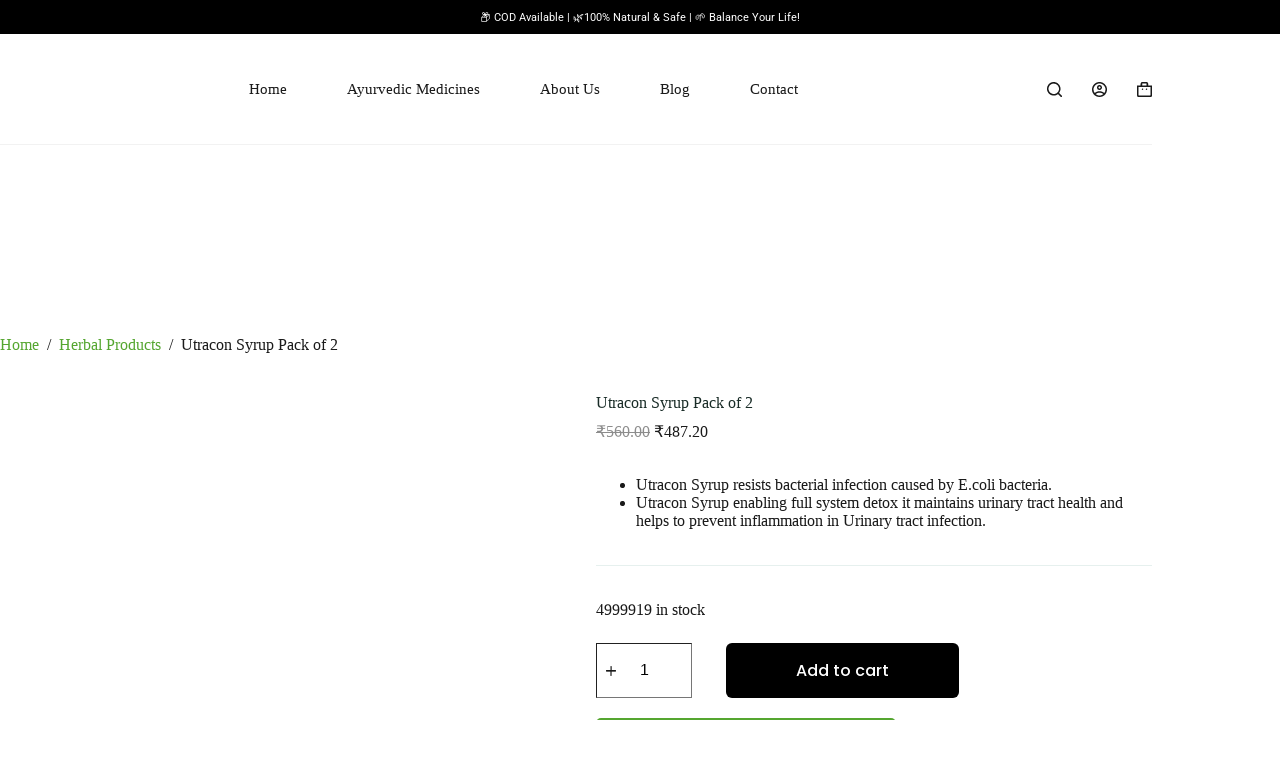

--- FILE ---
content_type: text/html; charset=UTF-8
request_url: https://ujwalaayurvedashram.in/shop/utracon-syrup-pack-of-2/
body_size: 31211
content:
<!doctype html><html lang="en-US"><head><meta charset="UTF-8"><meta name="viewport" content="width=device-width, initial-scale=1, maximum-scale=5, viewport-fit=cover"><link rel="stylesheet" id="ao_optimized_gfonts" href="https://fonts.googleapis.com/css?family=Poppins:400,500,600,700&amp;display=swap"><link rel="profile" href="https://gmpg.org/xfn/11"><meta name='robots' content='index, follow, max-image-preview:large, max-snippet:-1, max-video-preview:-1' /><link media="all" href="https://ujwalaayurvedashram.in/wp-content/cache/autoptimize/css/autoptimize_488525037521c8cb53146d9d9250b89d.css" rel="stylesheet"><title>Utracon Syrup Pack of 2 - Ujwala Ayurvedashram</title><link rel="canonical" href="https://ujwalaayurvedashram.in/shop/utracon-syrup-pack-of-2/" /><meta property="og:locale" content="en_US" /><meta property="og:type" content="article" /><meta property="og:title" content="Utracon Syrup Pack of 2 - Ujwala Ayurvedashram" /><meta property="og:description" content="Utracon Syrup resists bacterial infection caused by E.coli bacteria.  Utracon Syrup enabling full system detox it maintains urinary tract health and helps to prevent inflammation in Urinary tract infection." /><meta property="og:url" content="https://ujwalaayurvedashram.in/shop/utracon-syrup-pack-of-2/" /><meta property="og:site_name" content="Ujwala Ayurvedashram" /><meta property="article:publisher" content="https://www.facebook.com/ujwalaayuvedasharam/" /><meta property="article:modified_time" content="2026-01-14T16:27:40+00:00" /><meta property="og:image" content="https://ujwalaayurvedashram.in/wp-content/uploads/2023/02/UTRACON_01_Pack_Of_2.jpg" /><meta property="og:image:width" content="1000" /><meta property="og:image:height" content="1000" /><meta property="og:image:type" content="image/jpeg" /><meta name="twitter:card" content="summary_large_image" /><meta name="twitter:label1" content="Est. reading time" /><meta name="twitter:data1" content="4 minutes" /> <script type="application/ld+json" class="yoast-schema-graph">{"@context":"https://schema.org","@graph":[{"@type":"WebPage","@id":"https://ujwalaayurvedashram.in/shop/utracon-syrup-pack-of-2/","url":"https://ujwalaayurvedashram.in/shop/utracon-syrup-pack-of-2/","name":"Utracon Syrup Pack of 2 - Ujwala Ayurvedashram","isPartOf":{"@id":"https://ujwalaayurvedashram.in/#website"},"primaryImageOfPage":{"@id":"https://ujwalaayurvedashram.in/shop/utracon-syrup-pack-of-2/#primaryimage"},"image":{"@id":"https://ujwalaayurvedashram.in/shop/utracon-syrup-pack-of-2/#primaryimage"},"thumbnailUrl":"https://ujwalaayurvedashram.in/wp-content/uploads/2023/02/UTRACON_01_Pack_Of_2.jpg","datePublished":"2023-02-19T08:03:52+00:00","dateModified":"2026-01-14T16:27:40+00:00","breadcrumb":{"@id":"https://ujwalaayurvedashram.in/shop/utracon-syrup-pack-of-2/#breadcrumb"},"inLanguage":"en-US","potentialAction":[{"@type":"ReadAction","target":["https://ujwalaayurvedashram.in/shop/utracon-syrup-pack-of-2/"]}]},{"@type":"ImageObject","inLanguage":"en-US","@id":"https://ujwalaayurvedashram.in/shop/utracon-syrup-pack-of-2/#primaryimage","url":"https://ujwalaayurvedashram.in/wp-content/uploads/2023/02/UTRACON_01_Pack_Of_2.jpg","contentUrl":"https://ujwalaayurvedashram.in/wp-content/uploads/2023/02/UTRACON_01_Pack_Of_2.jpg","width":1000,"height":1000,"caption":"Utracon Syrup"},{"@type":"BreadcrumbList","@id":"https://ujwalaayurvedashram.in/shop/utracon-syrup-pack-of-2/#breadcrumb","itemListElement":[{"@type":"ListItem","position":1,"name":"Home","item":"https://ujwalaayurvedashram.in/"},{"@type":"ListItem","position":2,"name":"Ayurvedic Medicines","item":"https://ujwalaayurvedashram.in/buy-ayurvedic-medicine-online/"},{"@type":"ListItem","position":3,"name":"Utracon Syrup Pack of 2"}]},{"@type":"WebSite","@id":"https://ujwalaayurvedashram.in/#website","url":"https://ujwalaayurvedashram.in/","name":"Ujwala Ayurvedashram","description":"Buy Herbal Medicines Online","publisher":{"@id":"https://ujwalaayurvedashram.in/#organization"},"potentialAction":[{"@type":"SearchAction","target":{"@type":"EntryPoint","urlTemplate":"https://ujwalaayurvedashram.in/?s={search_term_string}"},"query-input":{"@type":"PropertyValueSpecification","valueRequired":true,"valueName":"search_term_string"}}],"inLanguage":"en-US"},{"@type":"Organization","@id":"https://ujwalaayurvedashram.in/#organization","name":"Ujwala Ayurvedashram","url":"https://ujwalaayurvedashram.in/","logo":{"@type":"ImageObject","inLanguage":"en-US","@id":"https://ujwalaayurvedashram.in/#/schema/logo/image/","url":"https://ujwalaayurvedashram.in/wp-content/uploads/2024/07/CompanyLogo1.png","contentUrl":"https://ujwalaayurvedashram.in/wp-content/uploads/2024/07/CompanyLogo1.png","width":1080,"height":608,"caption":"Ujwala Ayurvedashram"},"image":{"@id":"https://ujwalaayurvedashram.in/#/schema/logo/image/"},"sameAs":["https://www.facebook.com/ujwalaayuvedasharam/","https://www.instagram.com/ujwalaayurvedashram/"]}]}</script> <link rel='dns-prefetch' href='//www.googletagmanager.com' /><link href='https://fonts.gstatic.com' crossorigin='anonymous' rel='preconnect' /><link rel="alternate" type="application/rss+xml" title="Ujwala Ayurvedashram &raquo; Feed" href="https://ujwalaayurvedashram.in/feed/" /><link rel="alternate" type="application/rss+xml" title="Ujwala Ayurvedashram &raquo; Comments Feed" href="https://ujwalaayurvedashram.in/comments/feed/" /><link rel="alternate" type="application/rss+xml" title="Ujwala Ayurvedashram &raquo; Utracon Syrup Pack of 2 Comments Feed" href="https://ujwalaayurvedashram.in/shop/utracon-syrup-pack-of-2/feed/" /><link rel="alternate" title="oEmbed (JSON)" type="application/json+oembed" href="https://ujwalaayurvedashram.in/wp-json/oembed/1.0/embed?url=https%3A%2F%2Fujwalaayurvedashram.in%2Fshop%2Futracon-syrup-pack-of-2%2F" /><link rel="alternate" title="oEmbed (XML)" type="text/xml+oembed" href="https://ujwalaayurvedashram.in/wp-json/oembed/1.0/embed?url=https%3A%2F%2Fujwalaayurvedashram.in%2Fshop%2Futracon-syrup-pack-of-2%2F&#038;format=xml" /><link rel='stylesheet' id='blocksy-dynamic-global-css' href='https://ujwalaayurvedashram.in/wp-content/cache/autoptimize/css/autoptimize_single_6d52a3f65bac5adb5a56d82e5ba9071b.css' media='all' /><link rel='stylesheet' id='dashicons-css' href='https://ujwalaayurvedashram.in/wp-includes/css/dashicons.min.css' media='all' /><link rel='stylesheet' id='elementor-post-3049-css' href='https://ujwalaayurvedashram.in/wp-content/cache/autoptimize/css/autoptimize_single_d67c5f9f9484e8e0c97784ce0398937a.css' media='all' /><link rel='stylesheet' id='elementor-gf-local-roboto-css' href='https://ujwalaayurvedashram.in/wp-content/cache/autoptimize/css/autoptimize_single_270bda7d738b3bb59620cba86251d4cf.css' media='all' /><link rel='stylesheet' id='elementor-gf-local-robotoslab-css' href='https://ujwalaayurvedashram.in/wp-content/cache/autoptimize/css/autoptimize_single_1f72f6cffcdb11e10c33cf35303e9034.css' media='all' /> <script type="text/template" id="tmpl-variation-template"><div class="woocommerce-variation-description">{{{ data.variation.variation_description }}}</div>
	<div class="woocommerce-variation-price">{{{ data.variation.price_html }}}</div>
	<div class="woocommerce-variation-availability">{{{ data.variation.availability_html }}}</div></script> <script type="text/template" id="tmpl-unavailable-variation-template"><p role="alert">Sorry, this product is unavailable. Please choose a different combination.</p></script> <script data-cfasync="false" src="https://ujwalaayurvedashram.in/wp-includes/js/jquery/jquery.min.js" id="jquery-core-js"></script> <script data-cfasync="false" src="https://ujwalaayurvedashram.in/wp-includes/js/jquery/jquery-migrate.min.js" id="jquery-migrate-js"></script> <script id="jquery-js-after">!function($){"use strict";$(document).ready(function(){$(this).scrollTop()>100&&$(".hfe-scroll-to-top-wrap").removeClass("hfe-scroll-to-top-hide"),$(window).scroll(function(){$(this).scrollTop()<100?$(".hfe-scroll-to-top-wrap").fadeOut(300):$(".hfe-scroll-to-top-wrap").fadeIn(300)}),$(".hfe-scroll-to-top-wrap").on("click",function(){$("html, body").animate({scrollTop:0},300);return!1})})}(jQuery);
!function($){'use strict';$(document).ready(function(){var bar=$('.hfe-reading-progress-bar');if(!bar.length)return;$(window).on('scroll',function(){var s=$(window).scrollTop(),d=$(document).height()-$(window).height(),p=d? s/d*100:0;bar.css('width',p+'%')});});}(jQuery);
//# sourceURL=jquery-js-after</script> <script id="pi-dcw-js-extra">var pisol_dcw_setting = {"ajax_url":"https://ujwalaayurvedashram.in/wp-admin/admin-ajax.php"};
//# sourceURL=pi-dcw-js-extra</script> <script id="wc-add-to-cart-js-extra">var wc_add_to_cart_params = {"ajax_url":"/wp-admin/admin-ajax.php","wc_ajax_url":"/?wc-ajax=%%endpoint%%","i18n_view_cart":"View cart","cart_url":"https://ujwalaayurvedashram.in/cart/","is_cart":"","cart_redirect_after_add":"no"};
//# sourceURL=wc-add-to-cart-js-extra</script> <script id="wc-single-product-js-extra">var wc_single_product_params = {"i18n_required_rating_text":"Please select a rating","i18n_rating_options":["1 of 5 stars","2 of 5 stars","3 of 5 stars","4 of 5 stars","5 of 5 stars"],"i18n_product_gallery_trigger_text":"View full-screen image gallery","review_rating_required":"yes","flexslider":{"rtl":false,"animation":"slide","smoothHeight":true,"directionNav":true,"controlNav":"thumbnails","slideshow":false,"animationSpeed":500,"animationLoop":false,"allowOneSlide":false},"zoom_enabled":"1","zoom_options":[],"photoswipe_enabled":"","photoswipe_options":{"shareEl":false,"closeOnScroll":false,"history":false,"hideAnimationDuration":0,"showAnimationDuration":0},"flexslider_enabled":""};
//# sourceURL=wc-single-product-js-extra</script> <script id="woocommerce-js-extra">var woocommerce_params = {"ajax_url":"/wp-admin/admin-ajax.php","wc_ajax_url":"/?wc-ajax=%%endpoint%%","i18n_password_show":"Show password","i18n_password_hide":"Hide password"};
//# sourceURL=woocommerce-js-extra</script> <script id="woo-conditional-payments-js-js-extra">var conditional_payments_settings = {"name_address_fields":[],"disable_payment_method_trigger":""};
//# sourceURL=woo-conditional-payments-js-js-extra</script> <script src="https://ujwalaayurvedashram.in/wp-includes/js/underscore.min.js" id="underscore-js"></script> <script id="wp-util-js-extra">var _wpUtilSettings = {"ajax":{"url":"/wp-admin/admin-ajax.php"}};
//# sourceURL=wp-util-js-extra</script> <script src="https://ujwalaayurvedashram.in/wp-includes/js/wp-util.min.js" id="wp-util-js"></script> <script id="wc-cart-fragments-js-extra">var wc_cart_fragments_params = {"ajax_url":"/wp-admin/admin-ajax.php","wc_ajax_url":"/?wc-ajax=%%endpoint%%","cart_hash_key":"wc_cart_hash_b12fc2db78e905f784904d91b0b97584","fragment_name":"wc_fragments_b12fc2db78e905f784904d91b0b97584","request_timeout":"5000"};
//# sourceURL=wc-cart-fragments-js-extra</script> 
 <script src="https://www.googletagmanager.com/gtag/js?id=G-RFGGM4KJ2Z" id="google_gtagjs-js" async></script> <script id="google_gtagjs-js-after">window.dataLayer = window.dataLayer || [];function gtag(){dataLayer.push(arguments);}
gtag("set","linker",{"domains":["ujwalaayurvedashram.in"]});
gtag("js", new Date());
gtag("set", "developer_id.dZTNiMT", true);
gtag("config", "G-RFGGM4KJ2Z");
//# sourceURL=google_gtagjs-js-after</script> <link rel="https://api.w.org/" href="https://ujwalaayurvedashram.in/wp-json/" /><link rel="alternate" title="JSON" type="application/json" href="https://ujwalaayurvedashram.in/wp-json/wp/v2/product/55170" /><meta name="generator" content="Site Kit by Google 1.168.0" /> <script>!function(f,b,e,v,n,t,s)
{if(f.fbq)return;n=f.fbq=function(){n.callMethod?
n.callMethod.apply(n,arguments):n.queue.push(arguments)};
if(!f._fbq)f._fbq=n;n.push=n;n.loaded=!0;n.version='2.0';
n.queue=[];t=b.createElement(e);t.async=!0;
t.src=v;s=b.getElementsByTagName(e)[0];
s.parentNode.insertBefore(t,s)}(window, document,'script',
'https://connect.facebook.net/en_US/fbevents.js');
fbq('init', '341580481917183');
fbq('track', 'PageView');</script> <noscript><img height="1" width="1" style="display:none"
src="https://www.facebook.com/tr?id=341580481917183&ev=PageView&noscript=1"
/></noscript> <noscript><link rel='stylesheet' href='https://ujwalaayurvedashram.in/wp-content/themes/blocksy/static/bundle/no-scripts.min.css' type='text/css'></noscript> <noscript><style>.woocommerce-product-gallery{ opacity: 1 !important; }</style></noscript><meta name="generator" content="Elementor 3.34.0; features: additional_custom_breakpoints; settings: css_print_method-external, google_font-enabled, font_display-auto">  <script type='text/javascript'>!function(f,b,e,v,n,t,s){if(f.fbq)return;n=f.fbq=function(){n.callMethod?
n.callMethod.apply(n,arguments):n.queue.push(arguments)};if(!f._fbq)f._fbq=n;
n.push=n;n.loaded=!0;n.version='2.0';n.queue=[];t=b.createElement(e);t.async=!0;
t.src=v;s=b.getElementsByTagName(e)[0];s.parentNode.insertBefore(t,s)}(window,
document,'script','https://connect.facebook.net/en_US/fbevents.js');</script>  <script type='text/javascript'>var url = window.location.origin + '?ob=open-bridge';
            fbq('set', 'openbridge', '158947929465490', url);
fbq('init', '158947929465490', {}, {
    "agent": "wordpress-6.9-4.1.5"
})</script><script type='text/javascript'>fbq('track', 'PageView', []);</script> <noscript><style>.lazyload[data-src]{display:none !important;}</style></noscript><script>Meta Pixel Code -->
!function(f,b,e,v,n,t,s)
{if(f.fbq)return;n=f.fbq=function(){n.callMethod?
n.callMethod.apply(n,arguments):n.queue.push(arguments)};
if(!f._fbq)f._fbq=n;n.push=n;n.loaded=!0;n.version='2.0';
n.queue=[];t=b.createElement(e);t.async=!0;
t.src=v;s=b.getElementsByTagName(e)[0];
s.parentNode.insertBefore(t,s)}(window, document,'script',
'https://connect.facebook.net/en_US/fbevents.js');
fbq('init', '341580481917183');
fbq('track', 'PageView');
<!-- End Meta Pixel Code</script><link rel="icon" href="https://ujwalaayurvedashram.in/wp-content/uploads/2024/07/cropped-CompanyLogo-32x32.png" sizes="32x32" /><link rel="icon" href="https://ujwalaayurvedashram.in/wp-content/uploads/2024/07/cropped-CompanyLogo-192x192.png" sizes="192x192" /><link rel="apple-touch-icon" href="https://ujwalaayurvedashram.in/wp-content/uploads/2024/07/cropped-CompanyLogo-180x180.png" /><meta name="msapplication-TileImage" content="https://ujwalaayurvedashram.in/wp-content/uploads/2024/07/cropped-CompanyLogo-270x270.png" /></head><body data-rsssl=1 class="wp-singular product-template-default single single-product postid-55170 wp-custom-logo wp-embed-responsive wp-theme-blocksy wp-child-theme-blocksy-child theme-blocksy gutentor-active stk--is-blocksy-theme woocommerce woocommerce-page woocommerce-no-js ehf-template-blocksy ehf-stylesheet-blocksy-child cfvsw-label-stacked cfvsw-product-page elementor-default elementor-kit-3049 ct-elementor-default-template" data-link="type-2" data-prefix="product" data-header="type-1:sticky" data-footer="type-1" itemscope="itemscope" itemtype="https://schema.org/WebPage"> <noscript> <img height="1" width="1" style="display:none" alt="fbpx"
src="https://www.facebook.com/tr?id=158947929465490&ev=PageView&noscript=1" /> </noscript><div class="easy-notification-bar easy-notification-bar--align_center"><div class="easy-notification-bar-container enb-system-font"><div class="easy-notification-bar-message">📦 COD Available | 🌿100% Natural &amp; Safe | 🌱 Balance Your Life!</div></div></div> <a class="skip-link screen-reader-text" href="#main">Skip to content</a><div class="ct-drawer-canvas" data-location="start"><div id="search-modal" class="ct-panel" data-behaviour="modal" role="dialog" aria-label="Search modal" inert><div class="ct-panel-actions"> <button class="ct-toggle-close" data-type="type-1" aria-label="Close search modal"> <svg class="ct-icon" width="12" height="12" viewBox="0 0 15 15"><path d="M1 15a1 1 0 01-.71-.29 1 1 0 010-1.41l5.8-5.8-5.8-5.8A1 1 0 011.7.29l5.8 5.8 5.8-5.8a1 1 0 011.41 1.41l-5.8 5.8 5.8 5.8a1 1 0 01-1.41 1.41l-5.8-5.8-5.8 5.8A1 1 0 011 15z"/></svg> </button></div><div class="ct-panel-content"><form role="search" method="get" class="ct-search-form"  action="https://ujwalaayurvedashram.in/" aria-haspopup="listbox" data-live-results="thumbs"> <input 
 type="search" class="modal-field"		placeholder="Search"
 value=""
 name="s"
 autocomplete="off"
 title="Search for..."
 aria-label="Search for..."
 ><div class="ct-search-form-controls"> <button type="submit" class="wp-element-button" data-button="icon" aria-label="Search button"> <svg class="ct-icon ct-search-button-content" aria-hidden="true" width="15" height="15" viewBox="0 0 15 15"><path d="M14.8,13.7L12,11c0.9-1.2,1.5-2.6,1.5-4.2c0-3.7-3-6.8-6.8-6.8S0,3,0,6.8s3,6.8,6.8,6.8c1.6,0,3.1-0.6,4.2-1.5l2.8,2.8c0.1,0.1,0.3,0.2,0.5,0.2s0.4-0.1,0.5-0.2C15.1,14.5,15.1,14,14.8,13.7z M1.5,6.8c0-2.9,2.4-5.2,5.2-5.2S12,3.9,12,6.8S9.6,12,6.8,12S1.5,9.6,1.5,6.8z"/></svg> <span class="ct-ajax-loader"> <svg viewBox="0 0 24 24"> <circle cx="12" cy="12" r="10" opacity="0.2" fill="none" stroke="currentColor" stroke-miterlimit="10" stroke-width="2"/> <path d="m12,2c5.52,0,10,4.48,10,10" fill="none" stroke="currentColor" stroke-linecap="round" stroke-miterlimit="10" stroke-width="2"> <animateTransform
 attributeName="transform"
 attributeType="XML"
 type="rotate"
 dur="0.6s"
 from="0 12 12"
 to="360 12 12"
 repeatCount="indefinite"
 /> </path> </svg> </span> </button> <input type="hidden" name="post_type" value="product"> <input type="hidden" value="886e50979b" class="ct-live-results-nonce"></div><div class="screen-reader-text" aria-live="polite" role="status"> No results</div></form></div></div><div id="offcanvas" class="ct-panel ct-header" data-behaviour="right-side" role="dialog" aria-label="Offcanvas modal" inert=""><div class="ct-panel-inner"><div class="ct-panel-actions"> <button class="ct-toggle-close" data-type="type-1" aria-label="Close drawer"> <svg class="ct-icon" width="12" height="12" viewBox="0 0 15 15"><path d="M1 15a1 1 0 01-.71-.29 1 1 0 010-1.41l5.8-5.8-5.8-5.8A1 1 0 011.7.29l5.8 5.8 5.8-5.8a1 1 0 011.41 1.41l-5.8 5.8 5.8 5.8a1 1 0 01-1.41 1.41l-5.8-5.8-5.8 5.8A1 1 0 011 15z"/></svg> </button></div><div class="ct-panel-content" data-device="desktop"><div class="ct-panel-content-inner"></div></div><div class="ct-panel-content" data-device="mobile"><div class="ct-panel-content-inner"><nav
 class="mobile-menu menu-container"
 data-id="mobile-menu" data-interaction="click" data-toggle-type="type-1" data-submenu-dots="yes"	aria-label="Main Menu"><ul id="menu-main-menu-1" class=""><li class="menu-item menu-item-type-post_type menu-item-object-page menu-item-home menu-item-74948"><a href="https://ujwalaayurvedashram.in/" class="ct-menu-link">Home</a></li><li class="menu-item menu-item-type-post_type menu-item-object-page current_page_parent menu-item-74963"><a href="https://ujwalaayurvedashram.in/buy-ayurvedic-medicine-online/" class="ct-menu-link">Ayurvedic Medicines</a></li><li class="menu-item menu-item-type-post_type menu-item-object-page menu-item-74969"><a href="https://ujwalaayurvedashram.in/about-us-ujwala-ayurvedashram-ayurvedic-company/" class="ct-menu-link">About Us</a></li><li class="menu-item menu-item-type-post_type menu-item-object-page menu-item-74957"><a href="https://ujwalaayurvedashram.in/ayurveda-blog/" class="ct-menu-link">Blog</a></li><li class="menu-item menu-item-type-post_type menu-item-object-page menu-item-74946"><a href="https://ujwalaayurvedashram.in/online-free-ayurvedic-consultation-contact-us/" class="ct-menu-link">Contact</a></li></ul></nav><div
 class="ct-header-text "
 data-id="text"><div class="entry-content is-layout-flow"><p><span style="color: #ffffff;"><strong>Address</strong></span> <br />Factory-B-19, additional Midc, Yavatmal, Maharashtra, India</p><p><span style="color: #ffffff;"><strong>Work Hours</strong></span><br />Monday to Saturday: 10 AM - 5 PM<br />Sunday: Closed</p></div></div><div
 class="ct-header-socials "
 data-id="socials"><div class="ct-social-box" data-color="custom" data-icon-size="custom" data-icons-type="square:outline" > <a href="https://www.facebook.com/ujwalaayuvedasharam/" data-network="facebook" aria-label="Facebook" target="_blank" rel="noopener noreferrer"> <span class="ct-icon-container"> <svg
 width="20px"
 height="20px"
 viewBox="0 0 20 20"
 aria-hidden="true"> <path d="M20,10.1c0-5.5-4.5-10-10-10S0,4.5,0,10.1c0,5,3.7,9.1,8.4,9.9v-7H5.9v-2.9h2.5V7.9C8.4,5.4,9.9,4,12.2,4c1.1,0,2.2,0.2,2.2,0.2v2.5h-1.3c-1.2,0-1.6,0.8-1.6,1.6v1.9h2.8L13.9,13h-2.3v7C16.3,19.2,20,15.1,20,10.1z"/> </svg> </span> </a> <a href="https://www.instagram.com/ujwalaayurvedashram/" data-network="instagram" aria-label="Instagram" target="_blank" rel="noopener noreferrer"> <span class="ct-icon-container"> <svg
 width="20"
 height="20"
 viewBox="0 0 20 20"
 aria-hidden="true"> <circle cx="10" cy="10" r="3.3"/> <path d="M14.2,0H5.8C2.6,0,0,2.6,0,5.8v8.3C0,17.4,2.6,20,5.8,20h8.3c3.2,0,5.8-2.6,5.8-5.8V5.8C20,2.6,17.4,0,14.2,0zM10,15c-2.8,0-5-2.2-5-5s2.2-5,5-5s5,2.2,5,5S12.8,15,10,15z M15.8,5C15.4,5,15,4.6,15,4.2s0.4-0.8,0.8-0.8s0.8,0.4,0.8,0.8S16.3,5,15.8,5z"/> </svg> </span> </a></div></div></div></div></div></div><div id="account-modal" class="ct-panel" data-behaviour="modal" role="dialog" aria-label="Account modal" inert><div class="ct-panel-actions"> <button class="ct-toggle-close" data-type="type-1" aria-label="Close account modal"> <svg class="ct-icon" width="12" height="12" viewBox="0 0 15 15"> <path d="M1 15a1 1 0 01-.71-.29 1 1 0 010-1.41l5.8-5.8-5.8-5.8A1 1 0 011.7.29l5.8 5.8 5.8-5.8a1 1 0 011.41 1.41l-5.8 5.8 5.8 5.8a1 1 0 01-1.41 1.41l-5.8-5.8-5.8 5.8A1 1 0 011 15z"/> </svg> </button></div><div class="ct-panel-content"><div class="ct-account-modal"><ul><li class="active ct-login" tabindex="0"> Login</li><li class="ct-register" tabindex="0"> Sign Up</li></ul><div class="ct-account-forms"><div class="ct-login-form active"><form name="loginform" id="loginform" class="login" action="#" method="post"><p> <label for="user_login">Username or Email Address</label> <input type="text" name="log" id="user_login" class="input" value="" size="20" autocomplete="username" autocapitalize="off"></p><p> <label for="user_pass">Password</label> <span class="account-password-input"> <input type="password" name="pwd" id="user_pass" class="input" value="" size="20" autocomplete="current-password" spellcheck="false"> <span class="show-password-input"></span> </span></p><p class="login-remember col-2"> <span> <input name="rememberme" type="checkbox" id="rememberme" class="ct-checkbox" value="forever"> <label for="rememberme">Remember Me</label> </span> <a href="#" class="ct-forgot-password"> Forgot Password? </a></p><p class="login-submit"> <button class="ct-button ct-account-login-submit has-text-align-center" name="wp-submit"> Log In <svg class="ct-button-loader" width="16" height="16" viewBox="0 0 24 24"> <circle cx="12" cy="12" r="10" opacity="0.2" fill="none" stroke="currentColor" stroke-miterlimit="10" stroke-width="2.5"/> <path d="m12,2c5.52,0,10,4.48,10,10" fill="none" stroke="currentColor" stroke-linecap="round" stroke-miterlimit="10" stroke-width="2.5"> <animateTransform
 attributeName="transform"
 attributeType="XML"
 type="rotate"
 dur="0.6s"
 from="0 12 12"
 to="360 12 12"
 repeatCount="indefinite"
 /> </path> </svg> </button></p></form></div><div class="ct-register-form"><form name="registerform" id="registerform" class="register woocommerce-form-register" action="#" method="post" novalidate="novalidate"><p> <label for="ct_user_email">Email</label> <input type="email" name="user_email" id="ct_user_email" class="input" value="" size="20" autocomplete="email"></p><p> A link to set a new password will be sent to your email address.</p> <wc-order-attribution-inputs></wc-order-attribution-inputs><div class="woocommerce-privacy-policy-text"><p>Your personal data will be used to support your experience throughout this website, to manage access to your account, and for other purposes described in our <a href="https://ujwalaayurvedashram.in/privacy-policy/" class="woocommerce-privacy-policy-link" target="_blank">privacy policy</a>.</p></div><p> <button class="ct-button ct-account-register-submit has-text-align-center" name="wp-submit"> Register <svg class="ct-button-loader" width="16" height="16" viewBox="0 0 24 24"> <circle cx="12" cy="12" r="10" opacity="0.2" fill="none" stroke="currentColor" stroke-miterlimit="10" stroke-width="2.5"/> <path d="m12,2c5.52,0,10,4.48,10,10" fill="none" stroke="currentColor" stroke-linecap="round" stroke-miterlimit="10" stroke-width="2.5"> <animateTransform
 attributeName="transform"
 attributeType="XML"
 type="rotate"
 dur="0.6s"
 from="0 12 12"
 to="360 12 12"
 repeatCount="indefinite"
 /> </path> </svg> </button></p> <input type="hidden" id="blocksy-register-nonce" name="blocksy-register-nonce" value="a030b14d1f" /><input type="hidden" name="_wp_http_referer" value="/shop/utracon-syrup-pack-of-2/" /></form></div><div class="ct-forgot-password-form"><form name="lostpasswordform" id="lostpasswordform" action="#" method="post"><p> <label for="user_login_forgot">Username or Email Address</label> <input type="text" name="user_login" id="user_login_forgot" class="input" value="" size="20" autocomplete="username" autocapitalize="off" required></p><p> <button class="ct-button ct-account-lost-password-submit has-text-align-center" name="wp-submit"> Get New Password <svg class="ct-button-loader" width="16" height="16" viewBox="0 0 24 24"> <circle cx="12" cy="12" r="10" opacity="0.2" fill="none" stroke="currentColor" stroke-miterlimit="10" stroke-width="2.5"/> <path d="m12,2c5.52,0,10,4.48,10,10" fill="none" stroke="currentColor" stroke-linecap="round" stroke-miterlimit="10" stroke-width="2.5"> <animateTransform
 attributeName="transform"
 attributeType="XML"
 type="rotate"
 dur="0.6s"
 from="0 12 12"
 to="360 12 12"
 repeatCount="indefinite"
 /> </path> </svg> </button></p> <input type="hidden" id="blocksy-lostpassword-nonce" name="blocksy-lostpassword-nonce" value="8739481ce8" /><input type="hidden" name="_wp_http_referer" value="/shop/utracon-syrup-pack-of-2/" /></form> <a href="#" class="ct-back-to-login ct-login"> ← Back to login </a></div></div></div></div></div></div><div id="main-container"><header id="header" class="ct-header" data-id="type-1" itemscope="" itemtype="https://schema.org/WPHeader"><div data-device="desktop"><div class="ct-sticky-container"><div data-sticky="shrink"><div data-row="middle" data-column-set="2"><div class="ct-container"><div data-column="start" data-placements="1"><div data-items="primary"><div	class="site-branding"
 data-id="logo"		itemscope="itemscope" itemtype="https://schema.org/Organization"> <a href="https://ujwalaayurvedashram.in/" class="site-logo-container" rel="home" itemprop="url" ><img fetchpriority="high" width="1080" height="608" src="[data-uri]" class="sticky-logo lazyload" alt="Ujwala Ayurvedashram" decoding="async"   data-src="https://ujwalaayurvedashram.in/wp-content/uploads/2024/07/CompanyLogo1.png" data-srcset="https://ujwalaayurvedashram.in/wp-content/uploads/2024/07/CompanyLogo1.png 1080w, https://ujwalaayurvedashram.in/wp-content/uploads/2024/07/CompanyLogo1-300x169.png 300w, https://ujwalaayurvedashram.in/wp-content/uploads/2024/07/CompanyLogo1-1024x576.png 1024w, https://ujwalaayurvedashram.in/wp-content/uploads/2024/07/CompanyLogo1-768x432.png 768w, https://ujwalaayurvedashram.in/wp-content/uploads/2024/07/CompanyLogo1-420x236.png 420w, https://ujwalaayurvedashram.in/wp-content/uploads/2024/07/CompanyLogo1-800x450.png 800w, https://ujwalaayurvedashram.in/wp-content/uploads/2024/07/CompanyLogo1-100x56.png 100w" data-sizes="auto" data-eio-rwidth="1080" data-eio-rheight="608" /><noscript><img fetchpriority="high" width="1080" height="608" src="https://ujwalaayurvedashram.in/wp-content/uploads/2024/07/CompanyLogo1.png" class="sticky-logo" alt="Ujwala Ayurvedashram" decoding="async" srcset="https://ujwalaayurvedashram.in/wp-content/uploads/2024/07/CompanyLogo1.png 1080w, https://ujwalaayurvedashram.in/wp-content/uploads/2024/07/CompanyLogo1-300x169.png 300w, https://ujwalaayurvedashram.in/wp-content/uploads/2024/07/CompanyLogo1-1024x576.png 1024w, https://ujwalaayurvedashram.in/wp-content/uploads/2024/07/CompanyLogo1-768x432.png 768w, https://ujwalaayurvedashram.in/wp-content/uploads/2024/07/CompanyLogo1-420x236.png 420w, https://ujwalaayurvedashram.in/wp-content/uploads/2024/07/CompanyLogo1-800x450.png 800w, https://ujwalaayurvedashram.in/wp-content/uploads/2024/07/CompanyLogo1-100x56.png 100w" sizes="(max-width: 1080px) 100vw, 1080px" data-eio="l" /></noscript><img loading="lazy" width="1080" height="608" src="[data-uri]" class="default-logo lazyload" alt="Ujwala Ayurvedashram" decoding="async"   data-src="https://ujwalaayurvedashram.in/wp-content/uploads/2024/07/CompanyLogo1.png" data-srcset="https://ujwalaayurvedashram.in/wp-content/uploads/2024/07/CompanyLogo1.png 1080w, https://ujwalaayurvedashram.in/wp-content/uploads/2024/07/CompanyLogo1-300x169.png 300w, https://ujwalaayurvedashram.in/wp-content/uploads/2024/07/CompanyLogo1-1024x576.png 1024w, https://ujwalaayurvedashram.in/wp-content/uploads/2024/07/CompanyLogo1-768x432.png 768w, https://ujwalaayurvedashram.in/wp-content/uploads/2024/07/CompanyLogo1-420x236.png 420w, https://ujwalaayurvedashram.in/wp-content/uploads/2024/07/CompanyLogo1-800x450.png 800w, https://ujwalaayurvedashram.in/wp-content/uploads/2024/07/CompanyLogo1-100x56.png 100w" data-sizes="auto" data-eio-rwidth="1080" data-eio-rheight="608" /><noscript><img loading="lazy" width="1080" height="608" src="https://ujwalaayurvedashram.in/wp-content/uploads/2024/07/CompanyLogo1.png" class="default-logo" alt="Ujwala Ayurvedashram" decoding="async" srcset="https://ujwalaayurvedashram.in/wp-content/uploads/2024/07/CompanyLogo1.png 1080w, https://ujwalaayurvedashram.in/wp-content/uploads/2024/07/CompanyLogo1-300x169.png 300w, https://ujwalaayurvedashram.in/wp-content/uploads/2024/07/CompanyLogo1-1024x576.png 1024w, https://ujwalaayurvedashram.in/wp-content/uploads/2024/07/CompanyLogo1-768x432.png 768w, https://ujwalaayurvedashram.in/wp-content/uploads/2024/07/CompanyLogo1-420x236.png 420w, https://ujwalaayurvedashram.in/wp-content/uploads/2024/07/CompanyLogo1-800x450.png 800w, https://ujwalaayurvedashram.in/wp-content/uploads/2024/07/CompanyLogo1-100x56.png 100w" sizes="(max-width: 1080px) 100vw, 1080px" data-eio="l" /></noscript></a></div><nav
 id="header-menu-1"
 class="header-menu-1 menu-container"
 data-id="menu" data-interaction="hover"	data-menu="type-2:center"
 data-dropdown="type-1:simple"		data-responsive="no"	itemscope="" itemtype="https://schema.org/SiteNavigationElement"	aria-label="Main Menu"><ul id="menu-main-menu" class="menu"><li id="menu-item-74948" class="menu-item menu-item-type-post_type menu-item-object-page menu-item-home menu-item-74948"><a href="https://ujwalaayurvedashram.in/" class="ct-menu-link">Home</a></li><li id="menu-item-74963" class="menu-item menu-item-type-post_type menu-item-object-page current_page_parent menu-item-74963"><a href="https://ujwalaayurvedashram.in/buy-ayurvedic-medicine-online/" class="ct-menu-link">Ayurvedic Medicines</a></li><li id="menu-item-74969" class="menu-item menu-item-type-post_type menu-item-object-page menu-item-74969"><a href="https://ujwalaayurvedashram.in/about-us-ujwala-ayurvedashram-ayurvedic-company/" class="ct-menu-link">About Us</a></li><li id="menu-item-74957" class="menu-item menu-item-type-post_type menu-item-object-page menu-item-74957"><a href="https://ujwalaayurvedashram.in/ayurveda-blog/" class="ct-menu-link">Blog</a></li><li id="menu-item-74946" class="menu-item menu-item-type-post_type menu-item-object-page menu-item-74946"><a href="https://ujwalaayurvedashram.in/online-free-ayurvedic-consultation-contact-us/" class="ct-menu-link">Contact</a></li></ul></nav></div></div><div data-column="end" data-placements="1"><div data-items="primary"> <button
 class="ct-header-search ct-toggle "
 data-toggle-panel="#search-modal"
 aria-controls="search-modal"
 aria-label="Search"
 data-label="left"
 data-id="search"> <span class="ct-label ct-hidden-sm ct-hidden-md ct-hidden-lg" aria-hidden="true">Search</span> <svg class="ct-icon" aria-hidden="true" width="15" height="15" viewBox="0 0 15 15"><path d="M14.8,13.7L12,11c0.9-1.2,1.5-2.6,1.5-4.2c0-3.7-3-6.8-6.8-6.8S0,3,0,6.8s3,6.8,6.8,6.8c1.6,0,3.1-0.6,4.2-1.5l2.8,2.8c0.1,0.1,0.3,0.2,0.5,0.2s0.4-0.1,0.5-0.2C15.1,14.5,15.1,14,14.8,13.7z M1.5,6.8c0-2.9,2.4-5.2,5.2-5.2S12,3.9,12,6.8S9.6,12,6.8,12S1.5,9.6,1.5,6.8z"/></svg></button><div class="ct-header-account" data-id="account" data-state="out"><a href="#account-modal" class="ct-account-item" aria-label="Login" aria-controls="account-modal" data-label="right"><span class="ct-label ct-hidden-sm ct-hidden-md ct-hidden-lg" aria-hidden="true">Login</span><svg class="ct-icon" aria-hidden="true" width="15" height="15" viewBox="0 0 15 15"><path d="M7.5,0C3.4,0,0,3.4,0,7.5c0,1.7,0.5,3.2,1.5,4.5c1.4,1.9,3.6,3,6,3s4.6-1.1,6-3c1-1.3,1.5-2.9,1.5-4.5C15,3.4,11.6,0,7.5,0zM7.5,13.5c-1.4,0-2.8-0.5-3.8-1.4c1.1-0.9,2.4-1.4,3.8-1.4s2.8,0.5,3.8,1.4C10.3,13,8.9,13.5,7.5,13.5z M12.3,11c-1.3-1.1-3-1.8-4.8-1.8S4,9.9,2.7,11c-0.8-1-1.2-2.2-1.2-3.5c0-3.3,2.7-6,6-6s6,2.7,6,6C13.5,8.8,13.1,10,12.3,11zM7.5,3C6.1,3,5,4.1,5,5.5S6.1,8,7.5,8S10,6.9,10,5.5S8.9,3,7.5,3zM7.5,6.5c-0.5,0-1-0.5-1-1s0.5-1,1-1s1,0.5,1,1S8,6.5,7.5,6.5z"/></svg></a></div><div
 class="ct-header-cart"
 data-id="cart"> <a class="ct-cart-item"
 href="https://ujwalaayurvedashram.in/cart/"
 data-label="left"
 > <span class="screen-reader-text">Shopping cart</span><span class="ct-label ct-hidden-sm ct-hidden-md ct-hidden-lg" data-price="yes"><span class="ct-amount"><span class="woocommerce-Price-amount amount"><bdi><span class="woocommerce-Price-currencySymbol">&#8377;</span>0.00</bdi></span></span></span> <span class="ct-icon-container " aria-hidden="true"> <span class="ct-dynamic-count-cart" data-count="0">0</span><svg aria-hidden="true" width="15" height="15" viewBox="0 0 15 15"><path d="M11.2,3.5V1.8c0-1-0.8-1.8-1.8-1.8h-4c-1,0-1.8,0.8-1.8,1.8v1.8H0v9.8c0,1,0.8,1.8,1.8,1.8h11.5c1,0,1.8-0.8,1.8-1.8V3.5H11.2zM5.2,1.8c0-0.1,0.1-0.2,0.2-0.2h4c0.1,0,0.2,0.1,0.2,0.2v1.8H5.2V1.8z M13.5,13.2c0,0.1-0.1,0.2-0.2,0.2H1.8c-0.1,0-0.2-0.1-0.2-0.2V5h12V13.2zM5.5,8c0.4,0,0.8-0.3,0.8-0.8S5.9,6.5,5.5,6.5S4.8,6.8,4.8,7.2C4.8,7.7,5.1,8,5.5,8zM9.5,8c0.4,0,0.8-0.3,0.8-0.8S9.9,6.5,9.5,6.5S8.8,6.8,8.8,7.2C8.8,7.7,9.1,8,9.5,8z"/></svg> </span> </a><div class="ct-cart-content" data-count="0"></div></div></div></div></div></div></div></div></div><div data-device="mobile"><div class="ct-sticky-container"><div data-sticky="shrink"><div data-row="middle" data-column-set="2"><div class="ct-container"><div data-column="start" data-placements="1"><div data-items="primary"><div	class="site-branding"
 data-id="logo"		> <a href="https://ujwalaayurvedashram.in/" class="site-logo-container" rel="home" itemprop="url" ><img fetchpriority="high" width="1080" height="608" src="[data-uri]" class="sticky-logo lazyload" alt="Ujwala Ayurvedashram" decoding="async"   data-src="https://ujwalaayurvedashram.in/wp-content/uploads/2024/07/CompanyLogo1.png" data-srcset="https://ujwalaayurvedashram.in/wp-content/uploads/2024/07/CompanyLogo1.png 1080w, https://ujwalaayurvedashram.in/wp-content/uploads/2024/07/CompanyLogo1-300x169.png 300w, https://ujwalaayurvedashram.in/wp-content/uploads/2024/07/CompanyLogo1-1024x576.png 1024w, https://ujwalaayurvedashram.in/wp-content/uploads/2024/07/CompanyLogo1-768x432.png 768w, https://ujwalaayurvedashram.in/wp-content/uploads/2024/07/CompanyLogo1-420x236.png 420w, https://ujwalaayurvedashram.in/wp-content/uploads/2024/07/CompanyLogo1-800x450.png 800w, https://ujwalaayurvedashram.in/wp-content/uploads/2024/07/CompanyLogo1-100x56.png 100w" data-sizes="auto" data-eio-rwidth="1080" data-eio-rheight="608" /><noscript><img fetchpriority="high" width="1080" height="608" src="https://ujwalaayurvedashram.in/wp-content/uploads/2024/07/CompanyLogo1.png" class="sticky-logo" alt="Ujwala Ayurvedashram" decoding="async" srcset="https://ujwalaayurvedashram.in/wp-content/uploads/2024/07/CompanyLogo1.png 1080w, https://ujwalaayurvedashram.in/wp-content/uploads/2024/07/CompanyLogo1-300x169.png 300w, https://ujwalaayurvedashram.in/wp-content/uploads/2024/07/CompanyLogo1-1024x576.png 1024w, https://ujwalaayurvedashram.in/wp-content/uploads/2024/07/CompanyLogo1-768x432.png 768w, https://ujwalaayurvedashram.in/wp-content/uploads/2024/07/CompanyLogo1-420x236.png 420w, https://ujwalaayurvedashram.in/wp-content/uploads/2024/07/CompanyLogo1-800x450.png 800w, https://ujwalaayurvedashram.in/wp-content/uploads/2024/07/CompanyLogo1-100x56.png 100w" sizes="(max-width: 1080px) 100vw, 1080px" data-eio="l" /></noscript><img loading="lazy" width="1080" height="608" src="[data-uri]" class="default-logo lazyload" alt="Ujwala Ayurvedashram" decoding="async"   data-src="https://ujwalaayurvedashram.in/wp-content/uploads/2024/07/CompanyLogo1.png" data-srcset="https://ujwalaayurvedashram.in/wp-content/uploads/2024/07/CompanyLogo1.png 1080w, https://ujwalaayurvedashram.in/wp-content/uploads/2024/07/CompanyLogo1-300x169.png 300w, https://ujwalaayurvedashram.in/wp-content/uploads/2024/07/CompanyLogo1-1024x576.png 1024w, https://ujwalaayurvedashram.in/wp-content/uploads/2024/07/CompanyLogo1-768x432.png 768w, https://ujwalaayurvedashram.in/wp-content/uploads/2024/07/CompanyLogo1-420x236.png 420w, https://ujwalaayurvedashram.in/wp-content/uploads/2024/07/CompanyLogo1-800x450.png 800w, https://ujwalaayurvedashram.in/wp-content/uploads/2024/07/CompanyLogo1-100x56.png 100w" data-sizes="auto" data-eio-rwidth="1080" data-eio-rheight="608" /><noscript><img loading="lazy" width="1080" height="608" src="https://ujwalaayurvedashram.in/wp-content/uploads/2024/07/CompanyLogo1.png" class="default-logo" alt="Ujwala Ayurvedashram" decoding="async" srcset="https://ujwalaayurvedashram.in/wp-content/uploads/2024/07/CompanyLogo1.png 1080w, https://ujwalaayurvedashram.in/wp-content/uploads/2024/07/CompanyLogo1-300x169.png 300w, https://ujwalaayurvedashram.in/wp-content/uploads/2024/07/CompanyLogo1-1024x576.png 1024w, https://ujwalaayurvedashram.in/wp-content/uploads/2024/07/CompanyLogo1-768x432.png 768w, https://ujwalaayurvedashram.in/wp-content/uploads/2024/07/CompanyLogo1-420x236.png 420w, https://ujwalaayurvedashram.in/wp-content/uploads/2024/07/CompanyLogo1-800x450.png 800w, https://ujwalaayurvedashram.in/wp-content/uploads/2024/07/CompanyLogo1-100x56.png 100w" sizes="(max-width: 1080px) 100vw, 1080px" data-eio="l" /></noscript></a></div></div></div><div data-column="end" data-placements="1"><div data-items="primary"> <button
 class="ct-header-search ct-toggle "
 data-toggle-panel="#search-modal"
 aria-controls="search-modal"
 aria-label="Search"
 data-label="left"
 data-id="search"> <span class="ct-label ct-hidden-sm ct-hidden-md ct-hidden-lg" aria-hidden="true">Search</span> <svg class="ct-icon" aria-hidden="true" width="15" height="15" viewBox="0 0 15 15"><path d="M14.8,13.7L12,11c0.9-1.2,1.5-2.6,1.5-4.2c0-3.7-3-6.8-6.8-6.8S0,3,0,6.8s3,6.8,6.8,6.8c1.6,0,3.1-0.6,4.2-1.5l2.8,2.8c0.1,0.1,0.3,0.2,0.5,0.2s0.4-0.1,0.5-0.2C15.1,14.5,15.1,14,14.8,13.7z M1.5,6.8c0-2.9,2.4-5.2,5.2-5.2S12,3.9,12,6.8S9.6,12,6.8,12S1.5,9.6,1.5,6.8z"/></svg></button><div class="ct-header-account" data-id="account" data-state="out"><a href="#account-modal" class="ct-account-item" aria-label="Login" aria-controls="account-modal" data-label="right"><span class="ct-label ct-hidden-sm ct-hidden-md ct-hidden-lg" aria-hidden="true">Login</span><svg class="ct-icon" aria-hidden="true" width="15" height="15" viewBox="0 0 15 15"><path d="M7.5,0C3.4,0,0,3.4,0,7.5c0,1.7,0.5,3.2,1.5,4.5c1.4,1.9,3.6,3,6,3s4.6-1.1,6-3c1-1.3,1.5-2.9,1.5-4.5C15,3.4,11.6,0,7.5,0zM7.5,13.5c-1.4,0-2.8-0.5-3.8-1.4c1.1-0.9,2.4-1.4,3.8-1.4s2.8,0.5,3.8,1.4C10.3,13,8.9,13.5,7.5,13.5z M12.3,11c-1.3-1.1-3-1.8-4.8-1.8S4,9.9,2.7,11c-0.8-1-1.2-2.2-1.2-3.5c0-3.3,2.7-6,6-6s6,2.7,6,6C13.5,8.8,13.1,10,12.3,11zM7.5,3C6.1,3,5,4.1,5,5.5S6.1,8,7.5,8S10,6.9,10,5.5S8.9,3,7.5,3zM7.5,6.5c-0.5,0-1-0.5-1-1s0.5-1,1-1s1,0.5,1,1S8,6.5,7.5,6.5z"/></svg></a></div><div
 class="ct-header-cart"
 data-id="cart"> <a class="ct-cart-item"
 href="https://ujwalaayurvedashram.in/cart/"
 data-label="left"
 > <span class="screen-reader-text">Shopping cart</span><span class="ct-label ct-hidden-sm ct-hidden-md ct-hidden-lg" data-price="yes"><span class="ct-amount"><span class="woocommerce-Price-amount amount"><bdi><span class="woocommerce-Price-currencySymbol">&#8377;</span>0.00</bdi></span></span></span> <span class="ct-icon-container " aria-hidden="true"> <span class="ct-dynamic-count-cart" data-count="0">0</span><svg aria-hidden="true" width="15" height="15" viewBox="0 0 15 15"><path d="M11.2,3.5V1.8c0-1-0.8-1.8-1.8-1.8h-4c-1,0-1.8,0.8-1.8,1.8v1.8H0v9.8c0,1,0.8,1.8,1.8,1.8h11.5c1,0,1.8-0.8,1.8-1.8V3.5H11.2zM5.2,1.8c0-0.1,0.1-0.2,0.2-0.2h4c0.1,0,0.2,0.1,0.2,0.2v1.8H5.2V1.8z M13.5,13.2c0,0.1-0.1,0.2-0.2,0.2H1.8c-0.1,0-0.2-0.1-0.2-0.2V5h12V13.2zM5.5,8c0.4,0,0.8-0.3,0.8-0.8S5.9,6.5,5.5,6.5S4.8,6.8,4.8,7.2C4.8,7.7,5.1,8,5.5,8zM9.5,8c0.4,0,0.8-0.3,0.8-0.8S9.9,6.5,9.5,6.5S8.8,6.8,8.8,7.2C8.8,7.7,9.1,8,9.5,8z"/></svg> </span> </a><div class="ct-cart-content" data-count="0"></div></div> <button
 class="ct-header-trigger ct-toggle "
 data-toggle-panel="#offcanvas"
 aria-controls="offcanvas"
 data-design="simple"
 data-label="right"
 aria-label="Menu"
 data-id="trigger"> <span class="ct-label ct-hidden-sm ct-hidden-md ct-hidden-lg" aria-hidden="true">Menu</span> <svg class="ct-icon" width="18" height="14" viewBox="0 0 18 14" data-type="type-1" aria-hidden="true"> <rect y="0.00" width="18" height="1.7" rx="1"/> <rect y="6.15" width="18" height="1.7" rx="1"/> <rect y="12.3" width="18" height="1.7" rx="1"/> </svg></button></div></div></div></div></div></div></div></header><main id="main" class="site-main hfeed" itemscope="itemscope" itemtype="https://schema.org/CreativeWork"><div class="ct-container-full" data-content="normal"  data-vertical-spacing="top:bottom"><article class="post-55170"><div class="hero-section is-width-constrained" data-type="type-1"><header class="entry-header"><nav class="ct-breadcrumbs" data-source="default"  itemscope="" itemtype="https://schema.org/BreadcrumbList"><span class="first-item" itemscope="" itemprop="itemListElement" itemtype="https://schema.org/ListItem"><meta itemprop="position" content="1"><a href="https://ujwalaayurvedashram.in/" itemprop="item"><span itemprop="name">Home</span></a><meta itemprop="url" content="https://ujwalaayurvedashram.in/"/><span class="ct-separator">/</span></span><span class="item-0"itemscope="" itemprop="itemListElement" itemtype="https://schema.org/ListItem"><meta itemprop="position" content="2"><a href="https://ujwalaayurvedashram.in/product-category/herbal-products/" itemprop="item"><span itemprop="name">Herbal Products</span></a><meta itemprop="url" content="https://ujwalaayurvedashram.in/product-category/herbal-products/"/><span class="ct-separator">/</span></span><span class="last-item" aria-current="page" itemscope="" itemprop="itemListElement" itemtype="https://schema.org/ListItem"><meta itemprop="position" content="3"><span itemprop="name">Utracon Syrup Pack of 2</span><meta itemprop="url" content="https://ujwalaayurvedashram.in/shop/utracon-syrup-pack-of-2/"/></span></nav></header></div><div class="woocommerce-notices-wrapper"></div><div id="product-55170" class="product type-product post-55170 status-publish first instock product_cat-ayurvedic-combo-pack-health-wellness product_cat-herbal-products product_cat-urine-infection has-post-thumbnail taxable shipping-taxable purchasable product-type-simple ct-default-gallery ct-ajax-add-to-cart thumbs-bottom sticky-summary"><div class="product-entry-wrapper is-width-constrained"><div class="woocommerce-product-gallery"><div class="ct-product-gallery-container"><div
 class="flexy-container"
 data-flexy="no"><div class="flexy"><div class="flexy-view" data-flexy-view="boxed"><div
 class="flexy-items"><div class="flexy-item"><figure class="ct-media-container" data-src="https://ujwalaayurvedashram.in/wp-content/uploads/2023/02/UTRACON_01_Pack_Of_2.jpg" data-width="1000" data-height="1000"><img loading="lazy" width="800" height="800" src="[data-uri]" alt="Utracon Syrup" loading="lazy" decoding="async"   itemprop="image"  style="aspect-ratio: 1/1;" title="UTRACON_01_Pack_Of_2" data-src="https://ujwalaayurvedashram.in/wp-content/uploads/2023/02/UTRACON_01_Pack_Of_2-800x800.jpg" data-srcset="https://ujwalaayurvedashram.in/wp-content/uploads/2023/02/UTRACON_01_Pack_Of_2-800x800.jpg 800w, https://ujwalaayurvedashram.in/wp-content/uploads/2023/02/UTRACON_01_Pack_Of_2-300x300.jpg 300w, https://ujwalaayurvedashram.in/wp-content/uploads/2023/02/UTRACON_01_Pack_Of_2-150x150.jpg 150w, https://ujwalaayurvedashram.in/wp-content/uploads/2023/02/UTRACON_01_Pack_Of_2-768x768.jpg 768w, https://ujwalaayurvedashram.in/wp-content/uploads/2023/02/UTRACON_01_Pack_Of_2-420x420.jpg 420w, https://ujwalaayurvedashram.in/wp-content/uploads/2023/02/UTRACON_01_Pack_Of_2-100x100.jpg 100w, https://ujwalaayurvedashram.in/wp-content/uploads/2023/02/UTRACON_01_Pack_Of_2.jpg 1000w" data-sizes="auto" class="lazyload" data-eio-rwidth="800" data-eio-rheight="800" /><noscript><img loading="lazy" width="800" height="800" src="https://ujwalaayurvedashram.in/wp-content/uploads/2023/02/UTRACON_01_Pack_Of_2-800x800.jpg" alt="Utracon Syrup" loading="lazy" decoding="async" srcset="https://ujwalaayurvedashram.in/wp-content/uploads/2023/02/UTRACON_01_Pack_Of_2-800x800.jpg 800w, https://ujwalaayurvedashram.in/wp-content/uploads/2023/02/UTRACON_01_Pack_Of_2-300x300.jpg 300w, https://ujwalaayurvedashram.in/wp-content/uploads/2023/02/UTRACON_01_Pack_Of_2-150x150.jpg 150w, https://ujwalaayurvedashram.in/wp-content/uploads/2023/02/UTRACON_01_Pack_Of_2-768x768.jpg 768w, https://ujwalaayurvedashram.in/wp-content/uploads/2023/02/UTRACON_01_Pack_Of_2-420x420.jpg 420w, https://ujwalaayurvedashram.in/wp-content/uploads/2023/02/UTRACON_01_Pack_Of_2-100x100.jpg 100w, https://ujwalaayurvedashram.in/wp-content/uploads/2023/02/UTRACON_01_Pack_Of_2.jpg 1000w" sizes="auto, (max-width: 800px) 100vw, 800px" itemprop="image" class="" style="aspect-ratio: 1/1;" title="UTRACON_01_Pack_Of_2" data-eio="l" /></noscript></figure></div><div class="flexy-item"><figure class="ct-media-container" data-src="https://ujwalaayurvedashram.in/wp-content/uploads/2020/09/UTRACON_04_2.jpg" data-width="1000" data-height="1000"><img loading="lazy" width="800" height="800" src="[data-uri]" loading="lazy" decoding="async"   itemprop="image"  style="aspect-ratio: 1/1;" title="UTRACON_04_2" alt="Utracon Syrup Pack of 2" data-src="https://ujwalaayurvedashram.in/wp-content/uploads/2020/09/UTRACON_04_2-800x800.jpg" data-srcset="https://ujwalaayurvedashram.in/wp-content/uploads/2020/09/UTRACON_04_2-800x800.jpg 800w, https://ujwalaayurvedashram.in/wp-content/uploads/2020/09/UTRACON_04_2-300x300.jpg 300w, https://ujwalaayurvedashram.in/wp-content/uploads/2020/09/UTRACON_04_2-150x150.jpg 150w, https://ujwalaayurvedashram.in/wp-content/uploads/2020/09/UTRACON_04_2-768x768.jpg 768w, https://ujwalaayurvedashram.in/wp-content/uploads/2020/09/UTRACON_04_2-420x420.jpg 420w, https://ujwalaayurvedashram.in/wp-content/uploads/2020/09/UTRACON_04_2-100x100.jpg 100w, https://ujwalaayurvedashram.in/wp-content/uploads/2020/09/UTRACON_04_2.jpg 1000w" data-sizes="auto" class="lazyload" data-eio-rwidth="800" data-eio-rheight="800" /><noscript><img loading="lazy" width="800" height="800" src="https://ujwalaayurvedashram.in/wp-content/uploads/2020/09/UTRACON_04_2-800x800.jpg" loading="lazy" decoding="async" srcset="https://ujwalaayurvedashram.in/wp-content/uploads/2020/09/UTRACON_04_2-800x800.jpg 800w, https://ujwalaayurvedashram.in/wp-content/uploads/2020/09/UTRACON_04_2-300x300.jpg 300w, https://ujwalaayurvedashram.in/wp-content/uploads/2020/09/UTRACON_04_2-150x150.jpg 150w, https://ujwalaayurvedashram.in/wp-content/uploads/2020/09/UTRACON_04_2-768x768.jpg 768w, https://ujwalaayurvedashram.in/wp-content/uploads/2020/09/UTRACON_04_2-420x420.jpg 420w, https://ujwalaayurvedashram.in/wp-content/uploads/2020/09/UTRACON_04_2-100x100.jpg 100w, https://ujwalaayurvedashram.in/wp-content/uploads/2020/09/UTRACON_04_2.jpg 1000w" sizes="auto, (max-width: 800px) 100vw, 800px" itemprop="image" class="" style="aspect-ratio: 1/1;" title="UTRACON_04_2" alt="Utracon Syrup Pack of 2" data-eio="l" /></noscript></figure></div><div class="flexy-item"><figure class="ct-media-container" data-src="https://ujwalaayurvedashram.in/wp-content/uploads/2020/09/UTRACON_02_2.jpg" data-width="1000" data-height="1000"><img loading="lazy" width="800" height="800" src="[data-uri]" loading="lazy" decoding="async"   itemprop="image"  style="aspect-ratio: 1/1;" title="UTRACON_02_2" alt="Utracon Syrup Pack of 2" data-src="https://ujwalaayurvedashram.in/wp-content/uploads/2020/09/UTRACON_02_2-800x800.jpg" data-srcset="https://ujwalaayurvedashram.in/wp-content/uploads/2020/09/UTRACON_02_2-800x800.jpg 800w, https://ujwalaayurvedashram.in/wp-content/uploads/2020/09/UTRACON_02_2-300x300.jpg 300w, https://ujwalaayurvedashram.in/wp-content/uploads/2020/09/UTRACON_02_2-150x150.jpg 150w, https://ujwalaayurvedashram.in/wp-content/uploads/2020/09/UTRACON_02_2-768x768.jpg 768w, https://ujwalaayurvedashram.in/wp-content/uploads/2020/09/UTRACON_02_2-420x420.jpg 420w, https://ujwalaayurvedashram.in/wp-content/uploads/2020/09/UTRACON_02_2-100x100.jpg 100w, https://ujwalaayurvedashram.in/wp-content/uploads/2020/09/UTRACON_02_2.jpg 1000w" data-sizes="auto" class="lazyload" data-eio-rwidth="800" data-eio-rheight="800" /><noscript><img loading="lazy" width="800" height="800" src="https://ujwalaayurvedashram.in/wp-content/uploads/2020/09/UTRACON_02_2-800x800.jpg" loading="lazy" decoding="async" srcset="https://ujwalaayurvedashram.in/wp-content/uploads/2020/09/UTRACON_02_2-800x800.jpg 800w, https://ujwalaayurvedashram.in/wp-content/uploads/2020/09/UTRACON_02_2-300x300.jpg 300w, https://ujwalaayurvedashram.in/wp-content/uploads/2020/09/UTRACON_02_2-150x150.jpg 150w, https://ujwalaayurvedashram.in/wp-content/uploads/2020/09/UTRACON_02_2-768x768.jpg 768w, https://ujwalaayurvedashram.in/wp-content/uploads/2020/09/UTRACON_02_2-420x420.jpg 420w, https://ujwalaayurvedashram.in/wp-content/uploads/2020/09/UTRACON_02_2-100x100.jpg 100w, https://ujwalaayurvedashram.in/wp-content/uploads/2020/09/UTRACON_02_2.jpg 1000w" sizes="auto, (max-width: 800px) 100vw, 800px" itemprop="image" class="" style="aspect-ratio: 1/1;" title="UTRACON_02_2" alt="Utracon Syrup Pack of 2" data-eio="l" /></noscript></figure></div><div class="flexy-item"><figure class="ct-media-container" data-src="https://ujwalaayurvedashram.in/wp-content/uploads/2020/09/UTRACON_03_2.jpg" data-width="1000" data-height="1000"><img loading="lazy" width="800" height="800" src="[data-uri]" loading="lazy" decoding="async"   itemprop="image"  style="aspect-ratio: 1/1;" title="UTRACON_03_2" alt="Utracon Syrup Pack of 2" data-src="https://ujwalaayurvedashram.in/wp-content/uploads/2020/09/UTRACON_03_2-800x800.jpg" data-srcset="https://ujwalaayurvedashram.in/wp-content/uploads/2020/09/UTRACON_03_2-800x800.jpg 800w, https://ujwalaayurvedashram.in/wp-content/uploads/2020/09/UTRACON_03_2-300x300.jpg 300w, https://ujwalaayurvedashram.in/wp-content/uploads/2020/09/UTRACON_03_2-150x150.jpg 150w, https://ujwalaayurvedashram.in/wp-content/uploads/2020/09/UTRACON_03_2-768x768.jpg 768w, https://ujwalaayurvedashram.in/wp-content/uploads/2020/09/UTRACON_03_2-420x420.jpg 420w, https://ujwalaayurvedashram.in/wp-content/uploads/2020/09/UTRACON_03_2-100x100.jpg 100w, https://ujwalaayurvedashram.in/wp-content/uploads/2020/09/UTRACON_03_2.jpg 1000w" data-sizes="auto" class="lazyload" data-eio-rwidth="800" data-eio-rheight="800" /><noscript><img loading="lazy" width="800" height="800" src="https://ujwalaayurvedashram.in/wp-content/uploads/2020/09/UTRACON_03_2-800x800.jpg" loading="lazy" decoding="async" srcset="https://ujwalaayurvedashram.in/wp-content/uploads/2020/09/UTRACON_03_2-800x800.jpg 800w, https://ujwalaayurvedashram.in/wp-content/uploads/2020/09/UTRACON_03_2-300x300.jpg 300w, https://ujwalaayurvedashram.in/wp-content/uploads/2020/09/UTRACON_03_2-150x150.jpg 150w, https://ujwalaayurvedashram.in/wp-content/uploads/2020/09/UTRACON_03_2-768x768.jpg 768w, https://ujwalaayurvedashram.in/wp-content/uploads/2020/09/UTRACON_03_2-420x420.jpg 420w, https://ujwalaayurvedashram.in/wp-content/uploads/2020/09/UTRACON_03_2-100x100.jpg 100w, https://ujwalaayurvedashram.in/wp-content/uploads/2020/09/UTRACON_03_2.jpg 1000w" sizes="auto, (max-width: 800px) 100vw, 800px" itemprop="image" class="" style="aspect-ratio: 1/1;" title="UTRACON_03_2" alt="Utracon Syrup Pack of 2" data-eio="l" /></noscript></figure></div></div></div> <span class="flexy-arrow-prev"> <svg width="16" height="10" fill="currentColor" viewBox="0 0 16 10"><path d="M15.3 4.3h-13l2.8-3c.3-.3.3-.7 0-1-.3-.3-.6-.3-.9 0l-4 4.2-.2.2v.6c0 .1.1.2.2.2l4 4.2c.3.4.6.4.9 0 .3-.3.3-.7 0-1l-2.8-3h13c.2 0 .4-.1.5-.2s.2-.3.2-.5-.1-.4-.2-.5c-.1-.1-.3-.2-.5-.2z"></path></svg> </span> <span class="flexy-arrow-next"> <svg width="16" height="10" fill="currentColor" viewBox="0 0 16 10"><path d="M.2 4.5c-.1.1-.2.3-.2.5s.1.4.2.5c.1.1.3.2.5.2h13l-2.8 3c-.3.3-.3.7 0 1 .3.3.6.3.9 0l4-4.2.2-.2V5v-.3c0-.1-.1-.2-.2-.2l-4-4.2c-.3-.4-.6-.4-.9 0-.3.3-.3.7 0 1l2.8 3H.7c-.2 0-.4.1-.5.2z"></path></svg> </span></div><div class="flexy-pills" data-type="thumbs"><ol><li class="active"><span class="ct-media-container" aria-label="Slide 1"><img loading="lazy" width="100" height="100" src="[data-uri]" alt="Utracon Syrup" loading="lazy" decoding="async"   itemprop="image"  style="aspect-ratio: 1/1;" title="UTRACON_01_Pack_Of_2" data-src="https://ujwalaayurvedashram.in/wp-content/uploads/2023/02/UTRACON_01_Pack_Of_2-100x100.jpg" data-srcset="https://ujwalaayurvedashram.in/wp-content/uploads/2023/02/UTRACON_01_Pack_Of_2-100x100.jpg 100w, https://ujwalaayurvedashram.in/wp-content/uploads/2023/02/UTRACON_01_Pack_Of_2-300x300.jpg 300w, https://ujwalaayurvedashram.in/wp-content/uploads/2023/02/UTRACON_01_Pack_Of_2-150x150.jpg 150w, https://ujwalaayurvedashram.in/wp-content/uploads/2023/02/UTRACON_01_Pack_Of_2-768x768.jpg 768w, https://ujwalaayurvedashram.in/wp-content/uploads/2023/02/UTRACON_01_Pack_Of_2-420x420.jpg 420w, https://ujwalaayurvedashram.in/wp-content/uploads/2023/02/UTRACON_01_Pack_Of_2-800x800.jpg 800w, https://ujwalaayurvedashram.in/wp-content/uploads/2023/02/UTRACON_01_Pack_Of_2.jpg 1000w" data-sizes="auto" class="lazyload" data-eio-rwidth="100" data-eio-rheight="100" /><noscript><img loading="lazy" width="100" height="100" src="https://ujwalaayurvedashram.in/wp-content/uploads/2023/02/UTRACON_01_Pack_Of_2-100x100.jpg" alt="Utracon Syrup" loading="lazy" decoding="async" srcset="https://ujwalaayurvedashram.in/wp-content/uploads/2023/02/UTRACON_01_Pack_Of_2-100x100.jpg 100w, https://ujwalaayurvedashram.in/wp-content/uploads/2023/02/UTRACON_01_Pack_Of_2-300x300.jpg 300w, https://ujwalaayurvedashram.in/wp-content/uploads/2023/02/UTRACON_01_Pack_Of_2-150x150.jpg 150w, https://ujwalaayurvedashram.in/wp-content/uploads/2023/02/UTRACON_01_Pack_Of_2-768x768.jpg 768w, https://ujwalaayurvedashram.in/wp-content/uploads/2023/02/UTRACON_01_Pack_Of_2-420x420.jpg 420w, https://ujwalaayurvedashram.in/wp-content/uploads/2023/02/UTRACON_01_Pack_Of_2-800x800.jpg 800w, https://ujwalaayurvedashram.in/wp-content/uploads/2023/02/UTRACON_01_Pack_Of_2.jpg 1000w" sizes="auto, (max-width: 100px) 100vw, 100px" itemprop="image" class="" style="aspect-ratio: 1/1;" title="UTRACON_01_Pack_Of_2" data-eio="l" /></noscript></span></li><li><span class="ct-media-container" aria-label="Slide 2"><img loading="lazy" width="100" height="100" src="[data-uri]" loading="lazy" decoding="async"   itemprop="image"  style="aspect-ratio: 1/1;" title="UTRACON_04_2" alt="Utracon Syrup Pack of 2" data-src="https://ujwalaayurvedashram.in/wp-content/uploads/2020/09/UTRACON_04_2-100x100.jpg" data-srcset="https://ujwalaayurvedashram.in/wp-content/uploads/2020/09/UTRACON_04_2-100x100.jpg 100w, https://ujwalaayurvedashram.in/wp-content/uploads/2020/09/UTRACON_04_2-300x300.jpg 300w, https://ujwalaayurvedashram.in/wp-content/uploads/2020/09/UTRACON_04_2-150x150.jpg 150w, https://ujwalaayurvedashram.in/wp-content/uploads/2020/09/UTRACON_04_2-768x768.jpg 768w, https://ujwalaayurvedashram.in/wp-content/uploads/2020/09/UTRACON_04_2-420x420.jpg 420w, https://ujwalaayurvedashram.in/wp-content/uploads/2020/09/UTRACON_04_2-800x800.jpg 800w, https://ujwalaayurvedashram.in/wp-content/uploads/2020/09/UTRACON_04_2.jpg 1000w" data-sizes="auto" class="lazyload" data-eio-rwidth="100" data-eio-rheight="100" /><noscript><img loading="lazy" width="100" height="100" src="https://ujwalaayurvedashram.in/wp-content/uploads/2020/09/UTRACON_04_2-100x100.jpg" loading="lazy" decoding="async" srcset="https://ujwalaayurvedashram.in/wp-content/uploads/2020/09/UTRACON_04_2-100x100.jpg 100w, https://ujwalaayurvedashram.in/wp-content/uploads/2020/09/UTRACON_04_2-300x300.jpg 300w, https://ujwalaayurvedashram.in/wp-content/uploads/2020/09/UTRACON_04_2-150x150.jpg 150w, https://ujwalaayurvedashram.in/wp-content/uploads/2020/09/UTRACON_04_2-768x768.jpg 768w, https://ujwalaayurvedashram.in/wp-content/uploads/2020/09/UTRACON_04_2-420x420.jpg 420w, https://ujwalaayurvedashram.in/wp-content/uploads/2020/09/UTRACON_04_2-800x800.jpg 800w, https://ujwalaayurvedashram.in/wp-content/uploads/2020/09/UTRACON_04_2.jpg 1000w" sizes="auto, (max-width: 100px) 100vw, 100px" itemprop="image" class="" style="aspect-ratio: 1/1;" title="UTRACON_04_2" alt="Utracon Syrup Pack of 2" data-eio="l" /></noscript></span></li><li><span class="ct-media-container" aria-label="Slide 3"><img loading="lazy" width="100" height="100" src="[data-uri]" loading="lazy" decoding="async"   itemprop="image"  style="aspect-ratio: 1/1;" title="UTRACON_02_2" alt="Utracon Syrup Pack of 2" data-src="https://ujwalaayurvedashram.in/wp-content/uploads/2020/09/UTRACON_02_2-100x100.jpg" data-srcset="https://ujwalaayurvedashram.in/wp-content/uploads/2020/09/UTRACON_02_2-100x100.jpg 100w, https://ujwalaayurvedashram.in/wp-content/uploads/2020/09/UTRACON_02_2-300x300.jpg 300w, https://ujwalaayurvedashram.in/wp-content/uploads/2020/09/UTRACON_02_2-150x150.jpg 150w, https://ujwalaayurvedashram.in/wp-content/uploads/2020/09/UTRACON_02_2-768x768.jpg 768w, https://ujwalaayurvedashram.in/wp-content/uploads/2020/09/UTRACON_02_2-420x420.jpg 420w, https://ujwalaayurvedashram.in/wp-content/uploads/2020/09/UTRACON_02_2-800x800.jpg 800w, https://ujwalaayurvedashram.in/wp-content/uploads/2020/09/UTRACON_02_2.jpg 1000w" data-sizes="auto" class="lazyload" data-eio-rwidth="100" data-eio-rheight="100" /><noscript><img loading="lazy" width="100" height="100" src="https://ujwalaayurvedashram.in/wp-content/uploads/2020/09/UTRACON_02_2-100x100.jpg" loading="lazy" decoding="async" srcset="https://ujwalaayurvedashram.in/wp-content/uploads/2020/09/UTRACON_02_2-100x100.jpg 100w, https://ujwalaayurvedashram.in/wp-content/uploads/2020/09/UTRACON_02_2-300x300.jpg 300w, https://ujwalaayurvedashram.in/wp-content/uploads/2020/09/UTRACON_02_2-150x150.jpg 150w, https://ujwalaayurvedashram.in/wp-content/uploads/2020/09/UTRACON_02_2-768x768.jpg 768w, https://ujwalaayurvedashram.in/wp-content/uploads/2020/09/UTRACON_02_2-420x420.jpg 420w, https://ujwalaayurvedashram.in/wp-content/uploads/2020/09/UTRACON_02_2-800x800.jpg 800w, https://ujwalaayurvedashram.in/wp-content/uploads/2020/09/UTRACON_02_2.jpg 1000w" sizes="auto, (max-width: 100px) 100vw, 100px" itemprop="image" class="" style="aspect-ratio: 1/1;" title="UTRACON_02_2" alt="Utracon Syrup Pack of 2" data-eio="l" /></noscript></span></li><li><span class="ct-media-container" aria-label="Slide 4"><img loading="lazy" width="100" height="100" src="[data-uri]" loading="lazy" decoding="async"   itemprop="image"  style="aspect-ratio: 1/1;" title="UTRACON_03_2" alt="Utracon Syrup Pack of 2" data-src="https://ujwalaayurvedashram.in/wp-content/uploads/2020/09/UTRACON_03_2-100x100.jpg" data-srcset="https://ujwalaayurvedashram.in/wp-content/uploads/2020/09/UTRACON_03_2-100x100.jpg 100w, https://ujwalaayurvedashram.in/wp-content/uploads/2020/09/UTRACON_03_2-300x300.jpg 300w, https://ujwalaayurvedashram.in/wp-content/uploads/2020/09/UTRACON_03_2-150x150.jpg 150w, https://ujwalaayurvedashram.in/wp-content/uploads/2020/09/UTRACON_03_2-768x768.jpg 768w, https://ujwalaayurvedashram.in/wp-content/uploads/2020/09/UTRACON_03_2-420x420.jpg 420w, https://ujwalaayurvedashram.in/wp-content/uploads/2020/09/UTRACON_03_2-800x800.jpg 800w, https://ujwalaayurvedashram.in/wp-content/uploads/2020/09/UTRACON_03_2.jpg 1000w" data-sizes="auto" class="lazyload" data-eio-rwidth="100" data-eio-rheight="100" /><noscript><img loading="lazy" width="100" height="100" src="https://ujwalaayurvedashram.in/wp-content/uploads/2020/09/UTRACON_03_2-100x100.jpg" loading="lazy" decoding="async" srcset="https://ujwalaayurvedashram.in/wp-content/uploads/2020/09/UTRACON_03_2-100x100.jpg 100w, https://ujwalaayurvedashram.in/wp-content/uploads/2020/09/UTRACON_03_2-300x300.jpg 300w, https://ujwalaayurvedashram.in/wp-content/uploads/2020/09/UTRACON_03_2-150x150.jpg 150w, https://ujwalaayurvedashram.in/wp-content/uploads/2020/09/UTRACON_03_2-768x768.jpg 768w, https://ujwalaayurvedashram.in/wp-content/uploads/2020/09/UTRACON_03_2-420x420.jpg 420w, https://ujwalaayurvedashram.in/wp-content/uploads/2020/09/UTRACON_03_2-800x800.jpg 800w, https://ujwalaayurvedashram.in/wp-content/uploads/2020/09/UTRACON_03_2.jpg 1000w" sizes="auto, (max-width: 100px) 100vw, 100px" itemprop="image" class="" style="aspect-ratio: 1/1;" title="UTRACON_03_2" alt="Utracon Syrup Pack of 2" data-eio="l" /></noscript></span></li></ol></div></div></div></div><div  class="summary entry-summary entry-summary-items"><h1 class="product_title entry-title">Utracon Syrup Pack of 2</h1><p class="price woobt-price-55170"><del><span class="woocommerce-Price-amount amount"><bdi><span class="woocommerce-Price-currencySymbol">&#8377;</span>560.00</bdi></span></del>&nbsp;<ins><span class="woocommerce-Price-amount amount"><bdi><span class="woocommerce-Price-currencySymbol">&#8377;</span>487.20</bdi></span></ins></p><div class="woocommerce-product-details__short-description"><ul><li>Utracon Syrup resists bacterial infection caused by E.coli bacteria.</li><li>Utracon Syrup enabling full system detox it maintains urinary tract health and helps to prevent inflammation in Urinary tract infection.</li></ul></div> <span class="ct-product-divider" data-id="divider_1"></span><div class="ct-product-add-to-cart"><p class="stock in-stock">4999919 in stock</p><div class="woobt-wrap woobt-layout-default woobt-wrap-55170 woobt-wrap-responsive" data-id="55170" data-selection="multiple" data-position="before" data-atc-button="main" data-this-item="yes" data-ignore-this="no" data-separately="off" data-layout="default" data-product-id="55170" data-product-sku="" data-product-o_sku="" data-product-weight="N/A" data-product-o_weight="N/A" data-product-dimensions="N/A" data-product-o_dimensions="N/A" data-product-price-html="&lt;del&gt;&lt;span class=&quot;woocommerce-Price-amount amount&quot;&gt;&lt;bdi&gt;&lt;span class=&quot;woocommerce-Price-currencySymbol&quot;&gt;&amp;#8377;&lt;/span&gt;560.00&lt;/bdi&gt;&lt;/span&gt;&lt;/del&gt;&amp;nbsp;&lt;ins&gt;&lt;span class=&quot;woocommerce-Price-amount amount&quot;&gt;&lt;bdi&gt;&lt;span class=&quot;woocommerce-Price-currencySymbol&quot;&gt;&amp;#8377;&lt;/span&gt;487.20&lt;/bdi&gt;&lt;/span&gt;&lt;/ins&gt;" data-product-o_price-html="&lt;del&gt;&lt;span class=&quot;woocommerce-Price-amount amount&quot;&gt;&lt;bdi&gt;&lt;span class=&quot;woocommerce-Price-currencySymbol&quot;&gt;&amp;#8377;&lt;/span&gt;560.00&lt;/bdi&gt;&lt;/span&gt;&lt;/del&gt;&amp;nbsp;&lt;ins&gt;&lt;span class=&quot;woocommerce-Price-amount amount&quot;&gt;&lt;bdi&gt;&lt;span class=&quot;woocommerce-Price-currencySymbol&quot;&gt;&amp;#8377;&lt;/span&gt;487.20&lt;/bdi&gt;&lt;/span&gt;&lt;/ins&gt;"></div><form class="cart" action="https://ujwalaayurvedashram.in/shop/utracon-syrup-pack-of-2/" method="post" enctype='multipart/form-data'> <input name="woobt_ids" class="woobt-ids woobt-ids-55170" data-id="55170" type="hidden"/><div class="ct-cart-actions"><div class="quantity" data-type="type-2"> <span class="ct-increase"></span><span class="ct-decrease"></span> <label class="screen-reader-text" for="quantity_697b6af4cf78c">Utracon Syrup Pack of 2 quantity</label> <input
 type="number"
 id="quantity_697b6af4cf78c"
 class="input-text qty text"
 name="quantity"
 value="1"
 aria-label="Product quantity"
 min="1"
 max="4999919"
 step="1"
 placeholder=""
 inputmode="numeric"
 autocomplete="off"
 /></div> <button type="submit" name="add-to-cart" value="55170" class="single_add_to_cart_button button alt">Add to cart</button> <button class="button pisol_single_buy_now pisol_buy_now_button pisol_type_simple" type="submit" name="pi_quick_checkout" value="55170">Buy Now</button><input  type="hidden" name="add-to-cart" value="55170"></div></form></div><div class="wpced wpced-55170 wpced-product wpced-default" data-id="55170"><div class="wpced-inner">Estimated delivery dates: Feb 3, 2026 - Feb 8, 2026</div></div><span class="ct-product-divider" data-id="divider_2"></span><div class="product_meta"> <span class="posted_in">Categories: <a href="https://ujwalaayurvedashram.in/product-category/ayurvedic-combo-pack-health-wellness/" rel="tag">Combo Pack</a>, <a href="https://ujwalaayurvedashram.in/product-category/herbal-products/" rel="tag">Herbal Products</a>, <a href="https://ujwalaayurvedashram.in/product-category/urine-infection/" rel="tag">Urine Infection Medicine</a></span></div></div></div><div class="woocommerce-tabs wc-tabs-wrapper" data-type="type-1:center" ><ul class="tabs wc-tabs is-width-constrained" role="tablist"><li role="presentation" class="description_tab" id="tab-title-description"> <a href="#tab-description" role="tab" aria-controls="tab-description"> Description </a></li><li role="presentation" class="reviews_tab" id="tab-title-reviews"> <a href="#tab-reviews" role="tab" aria-controls="tab-reviews"> Reviews (0) </a></li></ul><article><div class="woocommerce-Tabs-panel woocommerce-Tabs-panel--description panel entry-content wc-tab is-layout-constrained" id="tab-description" role="tabpanel" aria-labelledby="tab-title-description"><div class="celwidget aplus-module launchpad-company-logo aplus-standard"><div class="a-section a-text-center launchpad-module launchpad-module-company-logo"><img decoding="async" class="aligncenter" src="https://m.media-amazon.com/images/S/aplus-media-library-service-media/1a2a4e83-ff33-407f-b823-0a3c669f9b6a.__CR0,0,600,180_PT0_SX600_V1___.jpeg" alt="Ujwala ayurvedashram brand name" data-src="https://m.media-amazon.com/images/S/aplus-media-library-service-media/1a2a4e83-ff33-407f-b823-0a3c669f9b6a.__CR0,0,600,180_PT0_SX600_V1___.jpeg" /></div></div><div class="celwidget aplus-module 3p-module-b aplus-standard" style="text-align: center"><div class="aplus-module-wrapper aplus-3p-fixed-width"><img decoding="async" class="a-spacing-base aligncenter" src="https://m.media-amazon.com/images/S/aplus-media-library-service-media/89eaa19f-6c16-48d9-8ca9-cb18afddf097.__CR0,0,970,600_PT0_SX970_V1___.jpg" alt=" " data-src="https://m.media-amazon.com/images/S/aplus-media-library-service-media/89eaa19f-6c16-48d9-8ca9-cb18afddf097.__CR0,0,970,600_PT0_SX970_V1___.jpg" /></p><h3 class="a-spacing-mini">Benefits of Utracon syrup</h3><p class="a-spacing-base">Utracon syrup is a herbal remedy that supports kidney and urinary tract health by promoting efficient function. With its diuretic, antispasmodic, and anti-inflammatory properties, it&#8217;s particularly effective in treating urinary tract infections. This active blend helps maintain a healthy urinary tract and ensures a smooth flow of urine by balancing fluid levels in the body tissues.</p></div></div><div class="celwidget aplus-module 3p-module-b aplus-standard" style="text-align: center"><div class="aplus-module-wrapper aplus-3p-fixed-width"><img decoding="async" class="a-spacing-base aligncenter" src="https://m.media-amazon.com/images/S/aplus-media-library-service-media/962660fe-5c24-40fa-84ef-e558d751f6b5.__CR0,0,970,600_PT0_SX970_V1___.jpg" alt=" " data-src="https://m.media-amazon.com/images/S/aplus-media-library-service-media/962660fe-5c24-40fa-84ef-e558d751f6b5.__CR0,0,970,600_PT0_SX970_V1___.jpg" /></p><h3 class="a-spacing-mini">Ayurvedic ingredients in Utracon Syrup cures Urinary Tract Infections</h3><p class="a-spacing-base">• Shatavari Root: Known for its diuretic properties, Shatavari helps in increasing urine flow, which can aid in flushing out toxins from the urinary tract.</p><p class="a-spacing-base">• Bala Root: Bala is renowned for its anti-inflammatory properties, which can help reduce inflammation in the urinary tract</p><p class="a-spacing-base">• Gokharu Fruit: Also known as Tribulus terrestris, Gokharu is a potent diuretic and has been traditionally used to support kidney health by promoting urine production and flushing out toxins.</p><p class="a-spacing-base">• Guduchi Panchang: Guduchi, or Giloy, is known for its immune-boosting properties. By enhancing the body&#8217;s immune response, it can help combat infections in the urinary tract</p><p class="a-spacing-base">• Kantakari Root: Kantakari possesses antimicrobial properties, which can help fight off bacteria and other pathogens that may cause urinary tract infections. It also help in reducing inflammation in the urinary system.</p><p class="a-spacing-base">• Varun Bark: Varun is traditionally used in treating urinary disorders. Its diuretic properties help in increasing urine output, which may aid in flushing out toxins and preventing urinary tract infections.</p></div></div><div class="celwidget aplus-module 3p-module-b aplus-standard" style="text-align: center"><div class="aplus-module-wrapper aplus-3p-fixed-width"><img decoding="async" class="a-spacing-base aligncenter" src="https://m.media-amazon.com/images/S/aplus-media-library-service-media/ce181509-7f3a-4ff9-b64e-2d8cbdd3410f.__CR0,0,970,600_PT0_SX970_V1___.jpg" alt=" " data-src="https://m.media-amazon.com/images/S/aplus-media-library-service-media/ce181509-7f3a-4ff9-b64e-2d8cbdd3410f.__CR0,0,970,600_PT0_SX970_V1___.jpg" /></p><h3 class="a-spacing-mini">Ayurvedic ingredients in Utracon Syrup supports kidney health</h3><p class="a-spacing-base">• Shatavari Root: Shatavari possesses properties that help in rejuvenating and strengthening the kidneys, promoting their overall health and functioning.</p><p class="a-spacing-base">• Bala Root: Bala is known for its ability to nourish and support the kidneys, aiding in maintaining their optimal performance and vitality.</p><p class="a-spacing-base">• Gokharu Fruit: Gokharu help in maintaining kidney health by assisting in the elimination of toxins and promoting proper kidney function.</p><p class="a-spacing-base">• Guduchi Panchang: Guduchi helps in detoxifying the kidneys and protecting them from oxidative damage, thus supporting their longevity and well-being.</p><p class="a-spacing-base">• Kantakari Root: Kantakari contributes to kidney health by helping to maintain their proper functioning and supporting the elimination of waste products.</p><p class="a-spacing-base">• Varun Bark: Varun is beneficial for kidney health as it assists in maintaining the health of kidney tissues and promoting their efficient functioning.</p></div></div><div class="celwidget aplus-module 3p-module-b aplus-standard" style="text-align: center"><div class="aplus-module-wrapper aplus-3p-fixed-width"><img decoding="async" class="a-spacing-base aligncenter" src="https://m.media-amazon.com/images/S/aplus-media-library-service-media/8e15f187-27a0-43ec-a9cd-4bef533eb5cd.__CR0,0,970,600_PT0_SX970_V1___.jpg" alt=" " data-src="https://m.media-amazon.com/images/S/aplus-media-library-service-media/8e15f187-27a0-43ec-a9cd-4bef533eb5cd.__CR0,0,970,600_PT0_SX970_V1___.jpg" /></p><p class="a-spacing-base">Natural Defense Against E. coli Infections</p><p class="a-spacing-base">Ayurvedic Utracon Syrup can effectively address UTIs, especially those caused by Escherichia coli (E. coli), a common bacteria originating from the digestive tract. Here&#8217;s how the natural ingredients in Utracon Syrup can help:</p><p class="a-spacing-base">• Shatavari Root: With its diuretic properties, Shatavari help in flushing out toxins from the urinary system, reducing the risk of E. coli buildup and subsequent UTIs.</p><p class="a-spacing-base">• Bala Root: Bala&#8217;s anti-inflammatory and antimicrobial properties soothe inflammation in the urinary tract caused by E. coli, while also preventing bacterial growth and infections.</p><p class="a-spacing-base">• Gokharu Fruit: Gokharu&#8217;s diuretic and anti-inflammatory nature promote urine flow, effectively clearing out E. coli bacteria from the urinary tract and reducing inflammation.</p><p class="a-spacing-base">• Guduchi Panchang: Guduchi strengthens the body&#8217;s immune response, helping it combat E. coli infections and prevent their recurrence in the urinary tract.</p><p class="a-spacing-base">• Kantakari Root: Kantakari&#8217;s antimicrobial properties aid in detoxifying the urinary system, eliminating E. coli bacteria, and reducing the likelihood of UTIs.</p><p class="a-spacing-base">• Varun Bark: Varun&#8217;s diuretic and anti-inflammatory properties support urinary health, assisting in the elimination of E. coli and preventing its colonization in the urinary tract.</p></div></div><div class="celwidget aplus-module 3p-module-b aplus-standard"><div class="aplus-module-wrapper aplus-3p-fixed-width"><img decoding="async" class="a-spacing-base aligncenter" src="https://m.media-amazon.com/images/S/aplus-media-library-service-media/bf5b1caa-b681-447c-ad4b-8944414e4b30.__CR0,0,970,600_PT0_SX970_V1___.jpg" alt=" " data-src="https://m.media-amazon.com/images/S/aplus-media-library-service-media/bf5b1caa-b681-447c-ad4b-8944414e4b30.__CR0,0,970,600_PT0_SX970_V1___.jpg" /></p><p class="a-spacing-base" style="text-align: center">Schedule of doses:</p><p class="a-spacing-base" style="text-align: center">Take two tablespoons after each meal, twice a day.</p><p class="a-spacing-base" style="text-align: center">Note: The dosage remains consistent for both men and women.</p></div></div></div><div class="woocommerce-Tabs-panel woocommerce-Tabs-panel--reviews panel entry-content wc-tab is-layout-constrained" id="tab-reviews" role="tabpanel" aria-labelledby="tab-title-reviews"><div id="reviews" class="woocommerce-Reviews"><div id="comments"><h2 class="woocommerce-Reviews-title"> Reviews</h2><p class="woocommerce-noreviews">There are no reviews yet.</p></div><div id="review_form_wrapper"><div id="review_form"><div id="respond" class="comment-respond"> <span id="reply-title" class="comment-reply-title" role="heading" aria-level="3">Be the first to review &ldquo;Utracon Syrup Pack of 2&rdquo;<span class="ct-cancel-reply"><a rel="nofollow" id="cancel-comment-reply-link" href="/shop/utracon-syrup-pack-of-2/#respond" style="display:none;">Cancel Reply</a></span></span><form action="https://ujwalaayurvedashram.in/wp-comments-post.php" method="post" id="commentform" class="comment-form  has-labels-outside"><p class="comment-notes"><span id="email-notes">Your email address will not be published.</span> <span class="required-field-message">Required fields are marked <span class="required">*</span></span></p><div class="comment-form-rating"><label for="rating" id="comment-form-rating-label">Your rating&nbsp;<span class="required">*</span></label><select name="rating" id="rating" required><option value="">Rate&hellip;</option><option value="5">Perfect</option><option value="4">Good</option><option value="3">Average</option><option value="2">Not that bad</option><option value="1">Very poor</option> </select></div><p class="comment-form-field-input-author"><label for="author">Name<span class="required">&nbsp;*</span></label><input id="author" name="author" type="text" value="" size="30" required='required'></p><p class="comment-form-field-input-email"><label for="email">Email<span class="required">&nbsp;*</span></label><input id="email" name="email" type="email" value="" size="30" required='required'></p><p class="comment-form-field-textarea"><label for="comment">Your review&nbsp;<span class="required">*</span></label><textarea autocomplete="new-password"  id="b83e7a494e"  name="b83e7a494e"   cols="45" rows="8" required></textarea><textarea id="comment" aria-label="hp-comment" aria-hidden="true" name="comment" autocomplete="new-password" style="padding:0 !important;clip:rect(1px, 1px, 1px, 1px) !important;position:absolute !important;white-space:nowrap !important;height:1px !important;width:1px !important;overflow:hidden !important;" tabindex="-1"></textarea><script data-noptimize>document.getElementById("comment").setAttribute( "id", "ae467d412d4eb35fe18fba11ada1e969" );document.getElementById("b83e7a494e").setAttribute( "id", "comment" );</script></p><p class="comment-form-cookies-consent"><input id="wp-comment-cookies-consent" name="wp-comment-cookies-consent" type="checkbox" value="yes" /> <label for="wp-comment-cookies-consent">Save my name, email, and website in this browser for the next time I comment.</label></p><p class="form-submit"><button name="submit" type="submit" id="submit" class="submit" value="Submit">Submit</button> <input type='hidden' name='comment_post_ID' value='55170' id='comment_post_ID' /> <input type='hidden' name='comment_parent' id='comment_parent' value='0' /></p></form></div></div></div><div class="clear"></div></div></div></article></div></div><section class="related products is-width-constrained ct-hidden-sm ct-hidden-md"><h2 class="ct-module-title">Related products</h2><ul class="products columns-4" data-products="type-1" data-hover="zoom-in"><li class="product type-product post-59602 status-publish first instock product_cat-herbal-products product_cat-ayurvedic-combo-pack-health-wellness has-post-thumbnail taxable shipping-taxable purchasable product-type-simple thumbs-bottom sticky-summary"><figure ><a class="ct-media-container has-hover-effect" href="https://ujwalaayurvedashram.in/shop/charvi-capsule-pack-of-3/" aria-label="Charvi Capsule Pack of 3"><img loading="lazy" width="300" height="300" src="[data-uri]" alt="Charvi Capsule pack of 3" loading="lazy" decoding="async"   itemprop="image" class="wp-post-image lazyload" style="aspect-ratio: 1/1;" title="Charvi Capsule Pack of 3" data-src="https://ujwalaayurvedashram.in/wp-content/uploads/2023/05/Charvi-Capsule-Pack-of-3.jpg" data-srcset="https://ujwalaayurvedashram.in/wp-content/uploads/2023/05/Charvi-Capsule-Pack-of-3.jpg 1000w, https://ujwalaayurvedashram.in/wp-content/uploads/2023/05/Charvi-Capsule-Pack-of-3-300x300.jpg 300w, https://ujwalaayurvedashram.in/wp-content/uploads/2023/05/Charvi-Capsule-Pack-of-3-150x150.jpg 150w, https://ujwalaayurvedashram.in/wp-content/uploads/2023/05/Charvi-Capsule-Pack-of-3-768x768.jpg 768w, https://ujwalaayurvedashram.in/wp-content/uploads/2023/05/Charvi-Capsule-Pack-of-3-420x420.jpg 420w, https://ujwalaayurvedashram.in/wp-content/uploads/2023/05/Charvi-Capsule-Pack-of-3-800x800.jpg 800w, https://ujwalaayurvedashram.in/wp-content/uploads/2023/05/Charvi-Capsule-Pack-of-3-100x100.jpg 100w" data-sizes="auto" data-eio-rwidth="1000" data-eio-rheight="1000" /><noscript><img loading="lazy" width="300" height="300" src="https://ujwalaayurvedashram.in/wp-content/uploads/2023/05/Charvi-Capsule-Pack-of-3.jpg" alt="Charvi Capsule pack of 3" loading="lazy" decoding="async" srcset="https://ujwalaayurvedashram.in/wp-content/uploads/2023/05/Charvi-Capsule-Pack-of-3.jpg 1000w, https://ujwalaayurvedashram.in/wp-content/uploads/2023/05/Charvi-Capsule-Pack-of-3-300x300.jpg 300w, https://ujwalaayurvedashram.in/wp-content/uploads/2023/05/Charvi-Capsule-Pack-of-3-150x150.jpg 150w, https://ujwalaayurvedashram.in/wp-content/uploads/2023/05/Charvi-Capsule-Pack-of-3-768x768.jpg 768w, https://ujwalaayurvedashram.in/wp-content/uploads/2023/05/Charvi-Capsule-Pack-of-3-420x420.jpg 420w, https://ujwalaayurvedashram.in/wp-content/uploads/2023/05/Charvi-Capsule-Pack-of-3-800x800.jpg 800w, https://ujwalaayurvedashram.in/wp-content/uploads/2023/05/Charvi-Capsule-Pack-of-3-100x100.jpg 100w" sizes="auto, (max-width: 300px) 100vw, 300px" itemprop="image" class=" wp-post-image" style="aspect-ratio: 1/1;" title="Charvi Capsule Pack of 3" data-eio="l" /></noscript></a></figure><h2 class="woocommerce-loop-product__title"><a class="woocommerce-LoopProduct-link woocommerce-loop-product__link" href="https://ujwalaayurvedashram.in/shop/charvi-capsule-pack-of-3/" target="_self">Charvi Capsule Pack of 3</a></h2> <span class="price"><del><span class="woocommerce-Price-amount amount"><bdi><span class="woocommerce-Price-currencySymbol">&#8377;</span>930.00</bdi></span></del>&nbsp;<ins><span class="woocommerce-Price-amount amount"><bdi><span class="woocommerce-Price-currencySymbol">&#8377;</span>790.50</bdi></span></ins></span><div class="ct-woo-card-actions" data-add-to-cart="auto-hide" data-alignment="equal"><a href="/shop/utracon-syrup-pack-of-2/?add-to-cart=59602" aria-describedby="woocommerce_loop_add_to_cart_link_describedby_59602" data-quantity="1" class="button product_type_simple add_to_cart_button ajax_add_to_cart" data-product_id="59602" data-product_sku="" aria-label="Add to cart: &ldquo;Charvi Capsule Pack of 3&rdquo;" rel="nofollow" data-success_message="&ldquo;Charvi Capsule Pack of 3&rdquo; has been added to your cart" role="button">Add to cart</a> <span id="woocommerce_loop_add_to_cart_link_describedby_59602" class="screen-reader-text"> </span></div></li><li class="product type-product post-59346 status-publish instock product_cat-herbal-products product_cat-ayurvedic-combo-pack-health-wellness has-post-thumbnail taxable shipping-taxable purchasable product-type-simple thumbs-bottom sticky-summary"><figure ><a class="ct-media-container has-hover-effect" href="https://ujwalaayurvedashram.in/shop/khonol-syrup-pack-of-2/" aria-label="Khonol Cough Syrup Pack of 2"><img loading="lazy" width="300" height="300" src="[data-uri]" alt="Khonol Syrup" loading="lazy" decoding="async"   itemprop="image" class="wp-post-image lazyload" style="aspect-ratio: 1/1;" title="KHONOL SYRUP_1_Pack_Of_2" data-src="https://ujwalaayurvedashram.in/wp-content/uploads/2023/04/KHONOL-SYRUP_1_Pack_Of_2.jpg" data-srcset="https://ujwalaayurvedashram.in/wp-content/uploads/2023/04/KHONOL-SYRUP_1_Pack_Of_2.jpg 1000w, https://ujwalaayurvedashram.in/wp-content/uploads/2023/04/KHONOL-SYRUP_1_Pack_Of_2-300x300.jpg 300w, https://ujwalaayurvedashram.in/wp-content/uploads/2023/04/KHONOL-SYRUP_1_Pack_Of_2-150x150.jpg 150w, https://ujwalaayurvedashram.in/wp-content/uploads/2023/04/KHONOL-SYRUP_1_Pack_Of_2-768x768.jpg 768w, https://ujwalaayurvedashram.in/wp-content/uploads/2023/04/KHONOL-SYRUP_1_Pack_Of_2-420x420.jpg 420w, https://ujwalaayurvedashram.in/wp-content/uploads/2023/04/KHONOL-SYRUP_1_Pack_Of_2-800x800.jpg 800w, https://ujwalaayurvedashram.in/wp-content/uploads/2023/04/KHONOL-SYRUP_1_Pack_Of_2-100x100.jpg 100w" data-sizes="auto" data-eio-rwidth="1000" data-eio-rheight="1000" /><noscript><img loading="lazy" width="300" height="300" src="https://ujwalaayurvedashram.in/wp-content/uploads/2023/04/KHONOL-SYRUP_1_Pack_Of_2.jpg" alt="Khonol Syrup" loading="lazy" decoding="async" srcset="https://ujwalaayurvedashram.in/wp-content/uploads/2023/04/KHONOL-SYRUP_1_Pack_Of_2.jpg 1000w, https://ujwalaayurvedashram.in/wp-content/uploads/2023/04/KHONOL-SYRUP_1_Pack_Of_2-300x300.jpg 300w, https://ujwalaayurvedashram.in/wp-content/uploads/2023/04/KHONOL-SYRUP_1_Pack_Of_2-150x150.jpg 150w, https://ujwalaayurvedashram.in/wp-content/uploads/2023/04/KHONOL-SYRUP_1_Pack_Of_2-768x768.jpg 768w, https://ujwalaayurvedashram.in/wp-content/uploads/2023/04/KHONOL-SYRUP_1_Pack_Of_2-420x420.jpg 420w, https://ujwalaayurvedashram.in/wp-content/uploads/2023/04/KHONOL-SYRUP_1_Pack_Of_2-800x800.jpg 800w, https://ujwalaayurvedashram.in/wp-content/uploads/2023/04/KHONOL-SYRUP_1_Pack_Of_2-100x100.jpg 100w" sizes="auto, (max-width: 300px) 100vw, 300px" itemprop="image" class=" wp-post-image" style="aspect-ratio: 1/1;" title="KHONOL SYRUP_1_Pack_Of_2" data-eio="l" /></noscript></a></figure><h2 class="woocommerce-loop-product__title"><a class="woocommerce-LoopProduct-link woocommerce-loop-product__link" href="https://ujwalaayurvedashram.in/shop/khonol-syrup-pack-of-2/" target="_self">Khonol Cough Syrup Pack of 2</a></h2> <span class="price"><del><span class="woocommerce-Price-amount amount"><bdi><span class="woocommerce-Price-currencySymbol">&#8377;</span>460.00</bdi></span></del>&nbsp;<ins><span class="woocommerce-Price-amount amount"><bdi><span class="woocommerce-Price-currencySymbol">&#8377;</span>386.40</bdi></span></ins></span><div class="ct-woo-card-actions" data-add-to-cart="auto-hide" data-alignment="equal"><a href="/shop/utracon-syrup-pack-of-2/?add-to-cart=59346" aria-describedby="woocommerce_loop_add_to_cart_link_describedby_59346" data-quantity="1" class="button product_type_simple add_to_cart_button ajax_add_to_cart" data-product_id="59346" data-product_sku="" aria-label="Add to cart: &ldquo;Khonol Cough Syrup Pack of 2&rdquo;" rel="nofollow" data-success_message="&ldquo;Khonol Cough Syrup Pack of 2&rdquo; has been added to your cart" role="button">Add to cart</a> <span id="woocommerce_loop_add_to_cart_link_describedby_59346" class="screen-reader-text"> </span></div></li><li class="product type-product post-58531 status-publish instock product_cat-herbal-products product_cat-ayurvedic-combo-pack-health-wellness has-post-thumbnail taxable shipping-taxable purchasable product-type-simple thumbs-bottom sticky-summary"><figure ><a class="ct-media-container has-hover-effect" href="https://ujwalaayurvedashram.in/shop/mamicon-syrup-pack-of-2/" aria-label="Mamicon Syrup Pack of 2"><img loading="lazy" width="300" height="300" src="[data-uri]" loading="lazy" decoding="async"   itemprop="image" class="wp-post-image lazyload" style="aspect-ratio: 1/1;" title="MAMICON_01_PACK OF 2" alt="Mamicon Syrup Pack of 2" data-src="https://ujwalaayurvedashram.in/wp-content/uploads/2023/04/MAMICON_01_PACK-OF-2.jpg" data-srcset="https://ujwalaayurvedashram.in/wp-content/uploads/2023/04/MAMICON_01_PACK-OF-2.jpg 1000w, https://ujwalaayurvedashram.in/wp-content/uploads/2023/04/MAMICON_01_PACK-OF-2-300x300.jpg 300w, https://ujwalaayurvedashram.in/wp-content/uploads/2023/04/MAMICON_01_PACK-OF-2-150x150.jpg 150w, https://ujwalaayurvedashram.in/wp-content/uploads/2023/04/MAMICON_01_PACK-OF-2-768x768.jpg 768w, https://ujwalaayurvedashram.in/wp-content/uploads/2023/04/MAMICON_01_PACK-OF-2-420x420.jpg 420w, https://ujwalaayurvedashram.in/wp-content/uploads/2023/04/MAMICON_01_PACK-OF-2-800x800.jpg 800w, https://ujwalaayurvedashram.in/wp-content/uploads/2023/04/MAMICON_01_PACK-OF-2-100x100.jpg 100w" data-sizes="auto" data-eio-rwidth="1000" data-eio-rheight="1000" /><noscript><img loading="lazy" width="300" height="300" src="https://ujwalaayurvedashram.in/wp-content/uploads/2023/04/MAMICON_01_PACK-OF-2.jpg" loading="lazy" decoding="async" srcset="https://ujwalaayurvedashram.in/wp-content/uploads/2023/04/MAMICON_01_PACK-OF-2.jpg 1000w, https://ujwalaayurvedashram.in/wp-content/uploads/2023/04/MAMICON_01_PACK-OF-2-300x300.jpg 300w, https://ujwalaayurvedashram.in/wp-content/uploads/2023/04/MAMICON_01_PACK-OF-2-150x150.jpg 150w, https://ujwalaayurvedashram.in/wp-content/uploads/2023/04/MAMICON_01_PACK-OF-2-768x768.jpg 768w, https://ujwalaayurvedashram.in/wp-content/uploads/2023/04/MAMICON_01_PACK-OF-2-420x420.jpg 420w, https://ujwalaayurvedashram.in/wp-content/uploads/2023/04/MAMICON_01_PACK-OF-2-800x800.jpg 800w, https://ujwalaayurvedashram.in/wp-content/uploads/2023/04/MAMICON_01_PACK-OF-2-100x100.jpg 100w" sizes="auto, (max-width: 300px) 100vw, 300px" itemprop="image" class=" wp-post-image" style="aspect-ratio: 1/1;" title="MAMICON_01_PACK OF 2" alt="Mamicon Syrup Pack of 2" data-eio="l" /></noscript></a></figure><h2 class="woocommerce-loop-product__title"><a class="woocommerce-LoopProduct-link woocommerce-loop-product__link" href="https://ujwalaayurvedashram.in/shop/mamicon-syrup-pack-of-2/" target="_self">Mamicon Syrup Pack of 2</a></h2> <span class="price"><del><span class="woocommerce-Price-amount amount"><bdi><span class="woocommerce-Price-currencySymbol">&#8377;</span>560.00</bdi></span></del>&nbsp;<ins><span class="woocommerce-Price-amount amount"><bdi><span class="woocommerce-Price-currencySymbol">&#8377;</span>487.20</bdi></span></ins></span><div class="ct-woo-card-actions" data-add-to-cart="auto-hide" data-alignment="equal"><a href="/shop/utracon-syrup-pack-of-2/?add-to-cart=58531" aria-describedby="woocommerce_loop_add_to_cart_link_describedby_58531" data-quantity="1" class="button product_type_simple add_to_cart_button ajax_add_to_cart" data-product_id="58531" data-product_sku="MS-2" aria-label="Add to cart: &ldquo;Mamicon Syrup Pack of 2&rdquo;" rel="nofollow" data-success_message="&ldquo;Mamicon Syrup Pack of 2&rdquo; has been added to your cart" role="button">Add to cart</a> <span id="woocommerce_loop_add_to_cart_link_describedby_58531" class="screen-reader-text"> </span></div></li><li class="product type-product post-59341 status-publish last instock product_cat-herbal-products product_cat-ayurvedic-combo-pack-health-wellness has-post-thumbnail taxable shipping-taxable purchasable product-type-simple thumbs-bottom sticky-summary"><figure ><a class="ct-media-container has-hover-effect" href="https://ujwalaayurvedashram.in/shop/branocon-pack-of-2/" aria-label="Branocon Syrup Pack of 2"><img loading="lazy" width="300" height="300" src="[data-uri]" alt="Branocon Syrup" loading="lazy" decoding="async"   itemprop="image" class="wp-post-image lazyload" style="aspect-ratio: 1/1;" title="BRANOCON_01_Pack_Of_2" data-src="https://ujwalaayurvedashram.in/wp-content/uploads/2023/04/BRANOCON_01_Pack_Of_2.jpg" data-srcset="https://ujwalaayurvedashram.in/wp-content/uploads/2023/04/BRANOCON_01_Pack_Of_2.jpg 1000w, https://ujwalaayurvedashram.in/wp-content/uploads/2023/04/BRANOCON_01_Pack_Of_2-300x300.jpg 300w, https://ujwalaayurvedashram.in/wp-content/uploads/2023/04/BRANOCON_01_Pack_Of_2-150x150.jpg 150w, https://ujwalaayurvedashram.in/wp-content/uploads/2023/04/BRANOCON_01_Pack_Of_2-768x768.jpg 768w, https://ujwalaayurvedashram.in/wp-content/uploads/2023/04/BRANOCON_01_Pack_Of_2-420x420.jpg 420w, https://ujwalaayurvedashram.in/wp-content/uploads/2023/04/BRANOCON_01_Pack_Of_2-800x800.jpg 800w, https://ujwalaayurvedashram.in/wp-content/uploads/2023/04/BRANOCON_01_Pack_Of_2-100x100.jpg 100w" data-sizes="auto" data-eio-rwidth="1000" data-eio-rheight="1000" /><noscript><img loading="lazy" width="300" height="300" src="https://ujwalaayurvedashram.in/wp-content/uploads/2023/04/BRANOCON_01_Pack_Of_2.jpg" alt="Branocon Syrup" loading="lazy" decoding="async" srcset="https://ujwalaayurvedashram.in/wp-content/uploads/2023/04/BRANOCON_01_Pack_Of_2.jpg 1000w, https://ujwalaayurvedashram.in/wp-content/uploads/2023/04/BRANOCON_01_Pack_Of_2-300x300.jpg 300w, https://ujwalaayurvedashram.in/wp-content/uploads/2023/04/BRANOCON_01_Pack_Of_2-150x150.jpg 150w, https://ujwalaayurvedashram.in/wp-content/uploads/2023/04/BRANOCON_01_Pack_Of_2-768x768.jpg 768w, https://ujwalaayurvedashram.in/wp-content/uploads/2023/04/BRANOCON_01_Pack_Of_2-420x420.jpg 420w, https://ujwalaayurvedashram.in/wp-content/uploads/2023/04/BRANOCON_01_Pack_Of_2-800x800.jpg 800w, https://ujwalaayurvedashram.in/wp-content/uploads/2023/04/BRANOCON_01_Pack_Of_2-100x100.jpg 100w" sizes="auto, (max-width: 300px) 100vw, 300px" itemprop="image" class=" wp-post-image" style="aspect-ratio: 1/1;" title="BRANOCON_01_Pack_Of_2" data-eio="l" /></noscript></a></figure><h2 class="woocommerce-loop-product__title"><a class="woocommerce-LoopProduct-link woocommerce-loop-product__link" href="https://ujwalaayurvedashram.in/shop/branocon-pack-of-2/" target="_self">Branocon Syrup Pack of 2</a></h2> <span class="price"><del><span class="woocommerce-Price-amount amount"><bdi><span class="woocommerce-Price-currencySymbol">&#8377;</span>560.00</bdi></span></del>&nbsp;<ins><span class="woocommerce-Price-amount amount"><bdi><span class="woocommerce-Price-currencySymbol">&#8377;</span>487.20</bdi></span></ins></span><div class="ct-woo-card-actions" data-add-to-cart="auto-hide" data-alignment="equal"><a href="/shop/utracon-syrup-pack-of-2/?add-to-cart=59341" aria-describedby="woocommerce_loop_add_to_cart_link_describedby_59341" data-quantity="1" class="button product_type_simple add_to_cart_button ajax_add_to_cart" data-product_id="59341" data-product_sku="" aria-label="Add to cart: &ldquo;Branocon Syrup Pack of 2&rdquo;" rel="nofollow" data-success_message="&ldquo;Branocon Syrup Pack of 2&rdquo; has been added to your cart" role="button">Add to cart</a> <span id="woocommerce_loop_add_to_cart_link_describedby_59341" class="screen-reader-text"> </span></div></li></ul></section></article></div></main><footer id="footer" class="ct-footer" data-id="type-1" itemscope="" itemtype="https://schema.org/WPFooter"><div data-row="middle"><div class="ct-container" data-columns-divider="md"><div data-column="widget-area-1"><div class="ct-widget is-layout-flow widget_text" id="text-9"><h3 class="widget-title">Contact us</h3><div class="textwidget"><p>Phone:+91-<a href="https://www.google.com/search?q=ujwala+ayurvedashram&amp;oq=ujwala+ayurvedashram&amp;aqs=chrome..69i57j69i60l3.6489j0j1&amp;sourceid=chrome&amp;ie=UTF-8#">8788218660</a></p><p>Need help or have a question?<br /> Contact us at: info@ujwalaayurvedashram.in</p><p>Factory-B-19, additional Midc, Yavatmal<br /> India</p></div></div></div><div data-column="widget-area-2"><div class="ct-widget is-layout-flow widget_text" id="text-10"><h3 class="widget-title">Account</h3><div class="textwidget"><ul><li><a href="https://ujwalaayurvedashram.in/buy-ayurvedic-medicine-online/">Products</a></li><li><a href="https://ujwalaayurvedashram.in/my-account/">My Account</a></li><li><a href="https://ujwalaayurvedashram.in/wishlist/">My Wishlist</a></li><li><a href="https://ujwalaayurvedashram.in/checkout/">My Cart</a></li><li><a href="#">Sign In</a></li><li><a href="https://ujwalaayurvedashram.in/buy-ayurvedic-medicine-online/">Hot Offers</a></li><li><a href="https://ujwalaayurvedashram.in/checkout/">Checkout</a></li></ul></div></div></div><div data-column="widget-area-3"><div class="ct-widget is-layout-flow widget_text" id="text-11"><h3 class="widget-title">Useful Links</h3><div class="textwidget"><ul><li><a href="https://ujwalaayurvedashram.in/buy-ayurvedic-medicine-online/">New Products</a></li><li><a href="https://ujwalaayurvedashram.in/buy-ayurvedic-medicine-online/">Best Sellers</a></li><li><a href="https://ujwalaayurvedashram.in/privacy-policy/">Privacy Policy</a></li><li><a href="https://ujwalaayurvedashram.in/terms-and-conditions/">Terms &amp; Conditions</a></li></ul></div></div></div><div data-column="widget-area-4"><div class="ct-widget is-layout-flow widget_text" id="text-12"><h3 class="widget-title">Email Newsletter</h3><div class="textwidget"><p>Subscribe to our newsletter</p><div class="wpforms-container " id="wpforms-320"><form id="wpforms-form-320" class="wpforms-validate wpforms-form" data-formid="320" method="post" enctype="multipart/form-data" action="/shop/utracon-syrup-pack-of-2/" data-token="9b1dcf5b9a31977d97d1e61bbd781866" data-token-time="1769695988"><noscript class="wpforms-error-noscript">Please enable JavaScript in your browser to complete this form.</noscript><div class="wpforms-field-container"><div id="wpforms-320-field_1-container" class="wpforms-field wpforms-field-email" data-field-id="1"><label class="wpforms-field-label wpforms-label-hide" for="wpforms-320-field_1">Email <span class="wpforms-required-label">*</span></label><input type="email" id="wpforms-320-field_1" class="wpforms-field-large wpforms-field-required" name="wpforms[fields][1]" placeholder="Your email address" spellcheck="false" required></div></div><div class="wpforms-submit-container" ><input type="hidden" name="wpforms[id]" value="320"><input type="hidden" name="page_title" value="Utracon Syrup Pack of 2"><input type="hidden" name="page_url" value="https://ujwalaayurvedashram.in/shop/utracon-syrup-pack-of-2/"><input type="hidden" name="url_referer" value=""><input type="hidden" name="page_id" value="55170"><input type="hidden" name="wpforms[post_id]" value="55170"><button type="submit" name="wpforms[submit]" id="wpforms-submit-320" class="wpforms-submit" data-alt-text="Sending..." data-submit-text="Subscribe" aria-live="assertive" value="wpforms-submit">Subscribe</button></div></form></div><p><img decoding="async" class="alignnone size-medium wp-image-318 lazyload" style="opacity: 0.4;" src="[data-uri]" alt="" width="auto" height="27px" data-src="https://startersites.io/blocksy/homi/wp-content/uploads/2021/04/payment-icons.svg" /><noscript><img decoding="async" class="alignnone size-medium wp-image-318" style="opacity: 0.4;" src="https://startersites.io/blocksy/homi/wp-content/uploads/2021/04/payment-icons.svg" alt="" width="auto" height="27px" data-eio="l" /></noscript></p></div></div></div></div></div><div data-row="bottom"><div class="ct-container"><div data-column="socials"><div
 class="ct-footer-socials"
 data-id="socials"><div class="ct-social-box" data-color="custom" data-icon-size="custom" data-icons-type="simple" > <a href="https://www.facebook.com/ujwalaayuvedasharam/" data-network="facebook" aria-label="Facebook"> <span class="ct-icon-container"> <svg
 width="20px"
 height="20px"
 viewBox="0 0 20 20"
 aria-hidden="true"> <path d="M20,10.1c0-5.5-4.5-10-10-10S0,4.5,0,10.1c0,5,3.7,9.1,8.4,9.9v-7H5.9v-2.9h2.5V7.9C8.4,5.4,9.9,4,12.2,4c1.1,0,2.2,0.2,2.2,0.2v2.5h-1.3c-1.2,0-1.6,0.8-1.6,1.6v1.9h2.8L13.9,13h-2.3v7C16.3,19.2,20,15.1,20,10.1z"/> </svg> </span> </a> <a href="https://www.instagram.com/ujwalaayurvedashram/" data-network="instagram" aria-label="Instagram"> <span class="ct-icon-container"> <svg
 width="20"
 height="20"
 viewBox="0 0 20 20"
 aria-hidden="true"> <circle cx="10" cy="10" r="3.3"/> <path d="M14.2,0H5.8C2.6,0,0,2.6,0,5.8v8.3C0,17.4,2.6,20,5.8,20h8.3c3.2,0,5.8-2.6,5.8-5.8V5.8C20,2.6,17.4,0,14.2,0zM10,15c-2.8,0-5-2.2-5-5s2.2-5,5-5s5,2.2,5,5S12.8,15,10,15z M15.8,5C15.4,5,15,4.6,15,4.2s0.4-0.8,0.8-0.8s0.8,0.4,0.8,0.8S16.3,5,15.8,5z"/> </svg> </span> </a></div></div></div><div data-column="copyright"><div
 class="ct-footer-copyright"
 data-id="copyright"><p>Copyright © 2026 -  Ujwala Ayurvedashram</p></div></div></div></div></footer></div> <script type="speculationrules">{"prefetch":[{"source":"document","where":{"and":[{"href_matches":"/*"},{"not":{"href_matches":["/wp-*.php","/wp-admin/*","/wp-content/uploads/*","/wp-content/*","/wp-content/plugins/*","/wp-content/themes/blocksy-child/*","/wp-content/themes/blocksy/*","/*\\?(.+)"]}},{"not":{"selector_matches":"a[rel~=\"nofollow\"]"}},{"not":{"selector_matches":".no-prefetch, .no-prefetch a"}}]},"eagerness":"conservative"}]}</script>  <script type='text/javascript'>document.addEventListener( 'wpcf7mailsent', function( event ) {
        if( "fb_pxl_code" in event.detail.apiResponse){
            eval(event.detail.apiResponse.fb_pxl_code);
        }
        }, false );</script> <div id='fb-pxl-ajax-code'></div><script type="application/ld+json">{"@context":"https://schema.org/","@graph":[{"@context":"https://schema.org/","@type":"BreadcrumbList","itemListElement":[{"@type":"ListItem","position":1,"item":{"name":"Home","@id":"https://ujwalaayurvedashram.in/"}},{"@type":"ListItem","position":2,"item":{"name":"Herbal Products","@id":"https://ujwalaayurvedashram.in/product-category/herbal-products/"}},{"@type":"ListItem","position":3,"item":{"name":"Utracon Syrup Pack of 2","@id":"https://ujwalaayurvedashram.in/shop/utracon-syrup-pack-of-2/"}}]},{"@context":"https://schema.org/","@type":"Product","@id":"https://ujwalaayurvedashram.in/shop/utracon-syrup-pack-of-2/#product","name":"Utracon Syrup Pack of 2","url":"https://ujwalaayurvedashram.in/shop/utracon-syrup-pack-of-2/","description":"Utracon Syrup resists bacterial infection caused by E.coli bacteria.\r\n \tUtracon Syrup enabling full system detox it maintains urinary tract health and helps to prevent inflammation in Urinary tract infection.","image":"https://ujwalaayurvedashram.in/wp-content/uploads/2023/02/UTRACON_01_Pack_Of_2.jpg","sku":55170,"offers":[{"@type":"Offer","priceSpecification":[{"@type":"UnitPriceSpecification","price":"560.00","priceCurrency":"INR","valueAddedTaxIncluded":true,"validThrough":"2027-12-31"}],"priceValidUntil":"2027-12-31","availability":"https://schema.org/InStock","url":"https://ujwalaayurvedashram.in/shop/utracon-syrup-pack-of-2/","seller":{"@type":"Organization","name":"Ujwala Ayurvedashram","url":"https://ujwalaayurvedashram.in"}}]}]}</script> <script>const lazyloadRunObserver = () => {
					const lazyloadBackgrounds = document.querySelectorAll( `.e-con.e-parent:not(.e-lazyloaded)` );
					const lazyloadBackgroundObserver = new IntersectionObserver( ( entries ) => {
						entries.forEach( ( entry ) => {
							if ( entry.isIntersecting ) {
								let lazyloadBackground = entry.target;
								if( lazyloadBackground ) {
									lazyloadBackground.classList.add( 'e-lazyloaded' );
								}
								lazyloadBackgroundObserver.unobserve( entry.target );
							}
						});
					}, { rootMargin: '200px 0px 200px 0px' } );
					lazyloadBackgrounds.forEach( ( lazyloadBackground ) => {
						lazyloadBackgroundObserver.observe( lazyloadBackground );
					} );
				};
				const events = [
					'DOMContentLoaded',
					'elementor/lazyload/observe',
				];
				events.forEach( ( event ) => {
					document.addEventListener( event, lazyloadRunObserver );
				} );</script> <script>(function () {
			var c = document.body.className;
			c = c.replace(/woocommerce-no-js/, 'woocommerce-js');
			document.body.className = c;
		})();</script> <script id="essential-blocks-blocks-localize-js-extra">var eb_conditional_localize = [];
var EssentialBlocksLocalize = {"eb_plugins_url":"https://ujwalaayurvedashram.in/wp-content/plugins/essential-blocks/","image_url":"https://ujwalaayurvedashram.in/wp-content/plugins/essential-blocks/assets/images","eb_wp_version":"6.9","eb_version":"5.9.1","eb_admin_url":"https://ujwalaayurvedashram.in/wp-admin/","rest_rootURL":"https://ujwalaayurvedashram.in/wp-json/","ajax_url":"https://ujwalaayurvedashram.in/wp-admin/admin-ajax.php","nft_nonce":"f2548ee1b2","post_grid_pagination_nonce":"6059e353a8","placeholder_image":"https://ujwalaayurvedashram.in/wp-content/plugins/essential-blocks/assets/images/placeholder.png","is_pro_active":"false","upgrade_pro_url":"https://essential-blocks.com/upgrade","responsiveBreakpoints":{"tablet":1024,"mobile":767},"wp_timezone":"Asia/Kolkata","gmt_offset":"5.5","wc_currency_symbol":"\u20b9"};
//# sourceURL=essential-blocks-blocks-localize-js-extra</script> <script id="eio-lazy-load-js-before">var eio_lazy_vars = {"exactdn_domain":"","skip_autoscale":0,"bg_min_dpr":1.1,"threshold":0,"use_dpr":1};
//# sourceURL=eio-lazy-load-js-before</script> <script id="betterlinks-app-js-extra">var betterLinksApp = {"betterlinks_nonce":"974f618337","ajaxurl":"https://ujwalaayurvedashram.in/wp-admin/admin-ajax.php","site_url":"https://ujwalaayurvedashram.in","rest_url":"https://ujwalaayurvedashram.in/wp-json/","nonce":"886e50979b","betterlinkspro_version":null};
//# sourceURL=betterlinks-app-js-extra</script> <script id="wp-i18n-js-after">wp.i18n.setLocaleData( { 'text direction\u0004ltr': [ 'ltr' ] } );
//# sourceURL=wp-i18n-js-after</script> <script id="contact-form-7-js-before">var wpcf7 = {
    "api": {
        "root": "https:\/\/ujwalaayurvedashram.in\/wp-json\/",
        "namespace": "contact-form-7\/v1"
    },
    "cached": 1
};
//# sourceURL=contact-form-7-js-before</script> <script id="ppress-frontend-script-js-extra">var pp_ajax_form = {"ajaxurl":"https://ujwalaayurvedashram.in/wp-admin/admin-ajax.php","confirm_delete":"Are you sure?","deleting_text":"Deleting...","deleting_error":"An error occurred. Please try again.","nonce":"340cffe22c","disable_ajax_form":"false","is_checkout":"0","is_checkout_tax_enabled":"0","is_checkout_autoscroll_enabled":"true"};
//# sourceURL=ppress-frontend-script-js-extra</script> <script id="awdr-main-js-extra">var awdr_params = {"ajaxurl":"https://ujwalaayurvedashram.in/wp-admin/admin-ajax.php","nonce":"a55f53ea84","enable_update_price_with_qty":"show_dynamically","refresh_order_review":"0","custom_target_simple_product":"","custom_target_variable_product":"","js_init_trigger":"","awdr_opacity_to_bulk_table":"","awdr_dynamic_bulk_table_status":"0","awdr_dynamic_bulk_table_off":"on","custom_simple_product_id_selector":"","custom_variable_product_id_selector":""};
//# sourceURL=awdr-main-js-extra</script> <script id="starter-templates-zip-preview-js-extra">var starter_templates_zip_preview = {"AstColorPaletteVarPrefix":"--ast-global-","AstEleColorPaletteVarPrefix":"--ast-global-"};
//# sourceURL=starter-templates-zip-preview-js-extra</script> <script id="wc-add-to-cart-variation-js-extra">var wc_add_to_cart_variation_params = {"wc_ajax_url":"/?wc-ajax=%%endpoint%%","i18n_no_matching_variations_text":"Sorry, no products matched your selection. Please choose a different combination.","i18n_make_a_selection_text":"Please select some product options before adding this product to your cart.","i18n_unavailable_text":"Sorry, this product is unavailable. Please choose a different combination.","i18n_reset_alert_text":"Your selection has been reset. Please select some product options before adding this product to your cart."};
//# sourceURL=wc-add-to-cart-variation-js-extra</script> <script id="cfvsw_swatches_product-js-extra">var cfvsw_swatches_settings = {"ajax_url":"https://ujwalaayurvedashram.in/wp-admin/admin-ajax.php","admin_url":"https://ujwalaayurvedashram.in/wp-admin/admin.php","remove_attr_class":"cfvsw-swatches-blur","html_design":"stacked","unavailable_text":"Selected variant is unavailable.","ajax_add_to_cart_nonce":"8744d98b03","tooltip_image":"","disable_out_of_stock":"1"};
//# sourceURL=cfvsw_swatches_product-js-extra</script> <script id="woobt-frontend-js-extra">var woobt_vars = {"wc_ajax_url":"/?wc-ajax=%%endpoint%%","nonce":"a0505ca95a","change_image":"yes","change_price":"yes","price_selector":"","counter":"individual","variation_selector":"default","price_format":"%1$s%2$s","price_suffix":"","price_decimals":"2","price_thousand_separator":",","price_decimal_separator":".","currency_symbol":"\u20b9","trim_zeros":"","additional_price_text":"Additional price:","total_price_text":"Total:","add_to_cart":"Add to cart","alert_selection":"Please select a purchasable variation for [name] before adding this product to the cart.","carousel_params":"{\"dots\":true,\"arrows\":true,\"infinite\":false,\"adaptiveHeight\":true,\"rtl\":false,\"responsive\":[{\"breakpoint\":768,\"settings\":{\"slidesToShow\":2,\"slidesToScroll\":2}},{\"breakpoint\":480,\"settings\":{\"slidesToShow\":1,\"slidesToScroll\":1}}]}"};
//# sourceURL=woobt-frontend-js-extra</script> <script id="wpced-frontend-js-extra">var wpced_vars = {"wc_ajax_url":"/?wc-ajax=%%endpoint%%","nonce":"7b9db3651a","reload_dates":"1"};
//# sourceURL=wpced-frontend-js-extra</script> <script id="ct-scripts-js-extra">var ct_localizations = {"ajax_url":"https://ujwalaayurvedashram.in/wp-admin/admin-ajax.php","public_url":"https://ujwalaayurvedashram.in/wp-content/themes/blocksy/static/bundle/","rest_url":"https://ujwalaayurvedashram.in/wp-json/","search_url":"https://ujwalaayurvedashram.in/search/QUERY_STRING/","show_more_text":"Show more","more_text":"More","search_live_results":"Search results","search_live_no_results":"No results","search_live_no_result":"No results","search_live_one_result":"You got %s result. Please press Tab to select it.","search_live_many_results":"You got %s results. Please press Tab to select one.","search_live_stock_status_texts":{"instock":"In stock","outofstock":"Out of stock"},"clipboard_copied":"Copied!","clipboard_failed":"Failed to Copy","expand_submenu":"Expand dropdown menu","collapse_submenu":"Collapse dropdown menu","dynamic_js_chunks":[{"id":"blocksy_account","selector":".ct-account-item[href*=\"account-modal\"], .must-log-in a","url":"https://ujwalaayurvedashram.in/wp-content/plugins/blocksy-companion/static/bundle/account.js?ver=2.1.23","deps":["blocksy-zxcvbn","wp-hooks","wp-i18n","password-strength-meter"],"global_data":[{"var":"wc_password_strength_meter_params","data":{"min_password_strength":3,"stop_checkout":false,"i18n_password_error":"Please enter a stronger password.","i18n_password_hint":"Hint: The password should be at least twelve characters long. To make it stronger, use upper and lower case letters, numbers, and symbols like ! \\\" ? $ % ^ &amp; )."}},{"var":"pwsL10n","data":{"unknown":"Password strength unknown","short":"Very weak","bad":"Weak","good":"Medium","strong":"Strong","mismatch":"Mismatch"}}],"trigger":"click","deps_data":{"blocksy-zxcvbn":"https://ujwalaayurvedashram.in/wp-includes/js/zxcvbn.min.js","wp-hooks":"https://ujwalaayurvedashram.in/wp-content/plugins/gutenberg/build/scripts/hooks/index.min.js","wp-i18n":"https://ujwalaayurvedashram.in/wp-content/plugins/gutenberg/build/scripts/i18n/index.min.js","password-strength-meter":"https://ujwalaayurvedashram.in/wp-admin/js/password-strength-meter.min.js"}},{"id":"blocksy_sticky_header","selector":"header [data-sticky]","url":"https://ujwalaayurvedashram.in/wp-content/plugins/blocksy-companion/static/bundle/sticky.js?ver=2.1.23"}],"dynamic_styles":{"lazy_load":"https://ujwalaayurvedashram.in/wp-content/themes/blocksy/static/bundle/non-critical-styles.min.css?ver=2.1.23","search_lazy":"https://ujwalaayurvedashram.in/wp-content/themes/blocksy/static/bundle/non-critical-search-styles.min.css?ver=2.1.23","back_to_top":"https://ujwalaayurvedashram.in/wp-content/themes/blocksy/static/bundle/back-to-top.min.css?ver=2.1.23"},"dynamic_styles_selectors":[{"selector":".ct-header-cart, #woo-cart-panel","url":"https://ujwalaayurvedashram.in/wp-content/themes/blocksy/static/bundle/cart-header-element-lazy.min.css?ver=2.1.23"},{"selector":".flexy","url":"https://ujwalaayurvedashram.in/wp-content/themes/blocksy/static/bundle/flexy.min.css?ver=2.1.23"},{"selector":"#account-modal","url":"https://ujwalaayurvedashram.in/wp-content/plugins/blocksy-companion/static/bundle/header-account-modal-lazy.min.css?ver=2.1.23"},{"selector":".ct-header-account","url":"https://ujwalaayurvedashram.in/wp-content/plugins/blocksy-companion/static/bundle/header-account-dropdown-lazy.min.css?ver=2.1.23"}]};
//# sourceURL=ct-scripts-js-extra</script> <script src="https://ujwalaayurvedashram.in/wp-includes/js/comment-reply.min.js" id="comment-reply-js" async data-wp-strategy="async" fetchpriority="low"></script> <script id="wc-order-attribution-js-extra">var wc_order_attribution = {"params":{"lifetime":1.0e-5,"session":30,"base64":false,"ajaxurl":"https://ujwalaayurvedashram.in/wp-admin/admin-ajax.php","prefix":"wc_order_attribution_","allowTracking":true},"fields":{"source_type":"current.typ","referrer":"current_add.rf","utm_campaign":"current.cmp","utm_source":"current.src","utm_medium":"current.mdm","utm_content":"current.cnt","utm_id":"current.id","utm_term":"current.trm","utm_source_platform":"current.plt","utm_creative_format":"current.fmt","utm_marketing_tactic":"current.tct","session_entry":"current_add.ep","session_start_time":"current_add.fd","session_pages":"session.pgs","session_count":"udata.vst","user_agent":"udata.uag"}};
//# sourceURL=wc-order-attribution-js-extra</script> <script id="eael-general-js-extra">var localize = {"ajaxurl":"https://ujwalaayurvedashram.in/wp-admin/admin-ajax.php","nonce":"2f2d55bba9","i18n":{"added":"Added ","compare":"Compare","loading":"Loading..."},"eael_translate_text":{"required_text":"is a required field","invalid_text":"Invalid","billing_text":"Billing","shipping_text":"Shipping","fg_mfp_counter_text":"of"},"page_permalink":"https://ujwalaayurvedashram.in/shop/utracon-syrup-pack-of-2/","cart_redirectition":"no","cart_page_url":"https://ujwalaayurvedashram.in/cart/","el_breakpoints":{"mobile":{"label":"Mobile Portrait","value":767,"default_value":767,"direction":"max","is_enabled":true},"mobile_extra":{"label":"Mobile Landscape","value":880,"default_value":880,"direction":"max","is_enabled":false},"tablet":{"label":"Tablet Portrait","value":1024,"default_value":1024,"direction":"max","is_enabled":true},"tablet_extra":{"label":"Tablet Landscape","value":1200,"default_value":1200,"direction":"max","is_enabled":false},"laptop":{"label":"Laptop","value":1366,"default_value":1366,"direction":"max","is_enabled":false},"widescreen":{"label":"Widescreen","value":2400,"default_value":2400,"direction":"min","is_enabled":false}}};
//# sourceURL=eael-general-js-extra</script> <script id="gutentor-block-js-extra">var gutentorLS = {"fontAwesomeVersion":"5","restNonce":"886e50979b","restUrl":"https://ujwalaayurvedashram.in/wp-json/"};
//# sourceURL=gutentor-block-js-extra</script> <script>(function($){

        if(! window._is_wcfm_product_form){
                return;
        }

        var __uploaderOpen = null;

        function toggleProcessableState(ev){
            __uploadedOpen = setInterval(function(){
                if(wp.media.frame){
                    clearInterval(__uploaderOpen);
                    wp.media.frame.uploader.uploader.param('_processable_image', true);
                    wp.media.frame.on('close escape', function(){
                        wp.media.frame.uploader.uploader.param('_processable_image', false);
                    });
            }
            }, 100);
        }

            $('.wcfm-wp-fields-uploader').each(function(){
                $(this).find('img').on('click', toggleProcessableState);
            });

            $('#gallery_img').on('click', '.add_multi_input_block',function(){
                
                $('.wcfm-wp-fields-uploader').each(function(){
                    $(this).find('img').off('click', toggleProcessableState);
               });
               
               $('.wcfm-wp-fields-uploader').each(function(){
                     $(this).find('img').on('click', toggleProcessableState);
                });
            });
           
               
      
       })(jQuery);</script>  <script type="text/javascript">jQuery(function($) { 

    <!-- Meta Pixel Event Code -->
    fbq('set', 'agent', 'wordpress-6.9-4.1.5', '158947929465490');fbq('track', 'ViewContent', {
    "value": "560",
    "currency": "inr",
    "content_name": "Utracon Syrup Pack of 2",
    "content_category": "Combo Pack",
    "content_ids": [
        "wc_post_id_55170"
    ],
    "content_type": "product",
    "fb_integration_tracking": "woocommerce"
}, {
    "eventID": "cee8509c-4ccc-4163-bcef-b301c558db3f"
});
    <!-- End Meta Pixel Event Code -->
          
 });</script> <script type='text/javascript'>var wpforms_settings = {"val_required":"This field is required.","val_email":"Please enter a valid email address.","val_email_suggestion":"Did you mean {suggestion}?","val_email_suggestion_title":"Click to accept this suggestion.","val_email_restricted":"This email address is not allowed.","val_number":"Please enter a valid number.","val_number_positive":"Please enter a valid positive number.","val_minimum_price":"Amount entered is less than the required minimum.","val_confirm":"Field values do not match.","val_checklimit":"You have exceeded the number of allowed selections: {#}.","val_limit_characters":"{count} of {limit} max characters.","val_limit_words":"{count} of {limit} max words.","val_min":"Please enter a value greater than or equal to {0}.","val_max":"Please enter a value less than or equal to {0}.","val_recaptcha_fail_msg":"Google reCAPTCHA verification failed, please try again later.","val_turnstile_fail_msg":"Cloudflare Turnstile verification failed, please try again later.","val_inputmask_incomplete":"Please fill out the field in required format.","uuid_cookie":"","locale":"en","country":"","country_list_label":"Country list","wpforms_plugin_url":"https:\/\/ujwalaayurvedashram.in\/wp-content\/plugins\/wpforms-lite\/","gdpr":"","ajaxurl":"https:\/\/ujwalaayurvedashram.in\/wp-admin\/admin-ajax.php","mailcheck_enabled":"1","mailcheck_domains":[],"mailcheck_toplevel_domains":["dev"],"is_ssl":"1","currency_code":"USD","currency_thousands":",","currency_decimals":"2","currency_decimal":".","currency_symbol":"$","currency_symbol_pos":"left","val_requiredpayment":"Payment is required.","val_creditcard":"Please enter a valid credit card number.","readOnlyDisallowedFields":["captcha","content","divider","hidden","html","entry-preview","pagebreak","payment-total"],"error_updating_token":"Error updating token. Please try again or contact support if the issue persists.","network_error":"Network error or server is unreachable. Check your connection or try again later.","token_cache_lifetime":"86400","hn_data":[],"address_field":{"list_countries_without_states":["GB","DE","CH","NL"]}}</script> <script defer src="https://ujwalaayurvedashram.in/wp-content/cache/autoptimize/js/autoptimize_273909f59d78f9540926caaeeecc6ce1.js"></script></body></html>

--- FILE ---
content_type: text/css
request_url: https://ujwalaayurvedashram.in/wp-content/cache/autoptimize/css/autoptimize_single_6d52a3f65bac5adb5a56d82e5ba9071b.css
body_size: 3713
content:
[data-header*=type-1] [data-id=cart] .ct-cart-item{--theme-icon-color:var(--theme-text-color);--theme-cart-badge-text:var(--theme-palette-color-8)}[data-header*=type-1] [data-id=cart] .ct-cart-content{--dropdownTopOffset:15px;--theme-text-color:var(--theme-palette-color-3);--theme-link-initial-color:var(--theme-palette-color-4);--theme-link-hover-color:var(--theme-palette-color-1);--mini-cart-background-color:#fff}[data-header*=type-1] [data-id=cart] .ct-cart-content .total{--theme-text-color:var(--theme-palette-color-3)}[data-header*=type-1] .ct-header [data-id=logo] .site-logo-container{--logo-max-height:50px}[data-header*=type-1] .ct-header [data-id=logo] .site-title{--theme-font-weight:700;--theme-font-size:25px;--theme-link-initial-color:var(--theme-palette-color-4)}[data-header*=type-1] .ct-header [data-id=menu]{--menu-items-spacing:60px;--menu-indicator-hover-color:var(--theme-palette-color-1);--menu-indicator-active-color:var(--theme-palette-color-1);--margin:0 80px !important}[data-header*=type-1] .ct-header [data-id=menu]>ul>li>a{--theme-font-weight:500;--theme-text-transform:none;--theme-font-size:15px;--theme-line-height:1.3;--theme-link-initial-color:var(--theme-text-color);--theme-link-hover-color:var(--theme-palette-color-1)}[data-header*=type-1] .ct-header [data-id=menu] .sub-menu .ct-menu-link{--theme-link-initial-color:#fff;--theme-font-weight:500;--theme-font-size:12px}[data-header*=type-1] .ct-header [data-id=menu] .sub-menu{--dropdown-divider:1px dashed rgba(255,255,255,.1);--theme-box-shadow:0px 10px 20px rgba(41,51,61,.1);--theme-border-radius:0px 0px 2px 2px}[data-header*=type-1] .ct-header [data-sticky*=yes] [data-id=menu] .sub-menu{--sticky-state-dropdown-top-offset:0px}[data-header*=type-1] .ct-header [data-row*=middle]{--height:110px;background-color:#fff;background-image:none;--theme-border-top:none;--theme-border-bottom:none;--theme-box-shadow:none}[data-header*=type-1] .ct-header [data-row*=middle]>div{--theme-border-top:none;--theme-border-bottom:1px solid rgba(0,0,0,.05)}[data-header*=type-1] .ct-header [data-sticky*=yes] [data-row*=middle]{background-color:#fff;background-image:none;--theme-border-top:none;--theme-border-bottom:none;--theme-box-shadow:0px 10px 20px rgba(44,62,80,.04)}[data-header*=type-1]{--sticky-shrink:70;--header-height:110px;--header-sticky-height:110px;--header-sticky-animation-speed:.2s;--header-sticky-offset:0px}[data-header*=type-1] .ct-header [data-sticky*=yes] [data-row*=middle]>div{--theme-border-top:none;--theme-border-bottom:none}[data-header*=type-1] [data-id=mobile-menu]{--theme-font-weight:700;--theme-font-size:30px;--theme-link-initial-color:#fff;--theme-link-hover-color:var(--theme-palette-color-3);--mobile-menu-divider:none}[data-header*=type-1] #offcanvas{background-color:rgba(255,255,255,0);--theme-box-shadow:0px 0px 70px rgba(0,0,0,.35);--side-panel-width:500px;--panel-content-height:100%}[data-header*=type-1] #offcanvas .ct-panel-inner{background-color:rgba(18,21,25,.98)}[data-header*=type-1] [data-id=search]{--theme-icon-color:var(--theme-text-color);--margin:0 20px 0 0 !important}[data-header*=type-1] #search-modal .ct-search-results{--theme-font-weight:500;--theme-font-size:14px;--theme-line-height:1.4}[data-header*=type-1] #search-modal .ct-search-form{--theme-link-initial-color:#fff;--theme-link-hover-color:var(--theme-palette-color-1);--theme-form-text-initial-color:#fff;--theme-form-text-focus-color:#fff;--theme-form-field-border-initial-color:rgba(255,255,255,.2);--theme-button-text-initial-color:var(--theme-palette-color-1);--theme-button-background-initial-color:rgba(0,0,0,0);--theme-button-background-hover-color:rgba(0,0,0,0)}[data-header*=type-1] #search-modal{background-color:rgba(18,21,25,.98)}[data-header*=type-1] [data-id=socials].ct-header-socials [data-color=custom]{--background-color:rgba(218,222,228,.3);--background-hover-color:var(--theme-palette-color-1)}[data-header*=type-1] .ct-header [data-id=text]{--max-width:100%;--theme-font-size:15px;--theme-line-height:1.3}[data-header*=type-1] [data-id=trigger]{--theme-icon-size:18px}[data-header*=type-1] #account-modal .ct-account-modal{background-color:#fff;--theme-box-shadow:0px 0px 70px rgba(0,0,0,.35)}[data-header*=type-1] #account-modal{background-color:rgba(18,21,25,.6)}[data-header*=type-1] [data-id=account]{--margin:0 20px 0 10px !important}[data-header*=type-1] [data-id=account] .ct-label{--theme-font-weight:600;--theme-text-transform:uppercase;--theme-font-size:12px}[data-header*=type-1] [data-id=account] .ct-header-account-dropdown{--dropdown-top-offset:15px;--theme-font-size:14px;--dropdown-background-color:var(--theme-palette-color-8);--dropdown-items-background-hover-color:rgba(0,0,0,.05);--theme-border:1px solid rgba(0,0,0,.05);--theme-box-shadow:0px 10px 20px rgba(41,51,61,.1)}[data-header*=type-1] [data-sticky*=yes] [data-id=account] .ct-header-account-dropdown{--sticky-state-dropdown-top-offset:15px}[data-header*=type-1] .ct-header{background-image:none}[data-header*=type-1] [data-sticky*=yes]{background-image:none}[data-footer*=type-1] .ct-footer [data-row*=bottom]>div{--container-spacing:25px;--theme-border:none;--theme-border-top:1px solid rgba(255,255,255,.1);--theme-border-bottom:none;--grid-template-columns:repeat(2,1fr)}[data-footer*=type-1] .ct-footer [data-row*=bottom] .widget-title{--theme-font-size:16px}[data-footer*=type-1] .ct-footer [data-row*=bottom]{--theme-border-top:none;--theme-border-bottom:none;background-color:transparent}[data-footer*=type-1] [data-id=copyright]{--theme-font-weight:400;--theme-font-size:15px;--theme-line-height:1.3;--theme-text-color:rgba(109,116,126,.5)}[data-footer*=type-1] [data-column=copyright]{--horizontal-alignment:right}[data-footer*=type-1] .ct-footer [data-row*=middle]>div{--container-spacing:70px;--theme-border:1px solid rgba(255,255,255,.1);--theme-border-top:none;--theme-border-bottom:none;--grid-template-columns:repeat(4,1fr)}[data-footer*=type-1] .ct-footer [data-row*=middle] .widget-title{--theme-font-size:16px;--theme-heading-color:var(--theme-palette-color-5)}[data-footer*=type-1] .ct-footer [data-row*=middle] .ct-widget{--theme-text-color:#6c737d;--theme-link-initial-color:#6c737d;--theme-link-hover-color:var(--theme-palette-color-1)}[data-footer*=type-1] .ct-footer [data-row*=middle]{--theme-border-top:1px solid rgba(255,255,255,.1);--theme-border-bottom:none;background-color:transparent}[data-footer*=type-1] [data-id=socials].ct-footer-socials{--theme-icon-size:15px;--items-spacing:25px}[data-footer*=type-1] [data-column=socials]{--horizontal-alignment:flex-start}[data-footer*=type-1] [data-id=socials].ct-footer-socials [data-color=custom]{--theme-icon-color:rgba(109,116,126,.5);--background-color:rgba(218,222,228,.3);--background-hover-color:var(--theme-palette-color-1)}[data-footer*=type-1] [data-id=socials].ct-footer-socials .ct-label{--visibility:none}[data-footer*=type-1] .ct-footer{background-color:#050709}:root{--theme-font-family:Poppins,Sans-Serif;--theme-font-weight:400;--theme-text-transform:none;--theme-text-decoration:none;--theme-font-size:16px;--theme-line-height:1.65;--theme-letter-spacing:0em;--theme-button-font-family:Poppins,Sans-Serif;--theme-button-font-weight:500;--theme-button-font-size:15px;--badge-background-color:var(--theme-palette-color-4);--has-classic-forms:var(--true);--has-modern-forms:var(--false);--theme-form-field-background-initial-color:var(--theme-palette-color-8);--theme-form-field-background-focus-color:var(--theme-palette-color-8);--theme-form-field-border-radius:0px;--theme-form-field-border-initial-color:#e0e5eb;--theme-form-field-border-focus-color:#e0e5eb;--theme-form-selection-field-initial-color:var(--theme-border-color);--theme-form-selection-field-active-color:var(--theme-palette-color-1);--e-global-color-blocksy_palette_1:var(--theme-palette-color-1);--e-global-color-blocksy_palette_2:var(--theme-palette-color-2);--e-global-color-blocksy_palette_3:var(--theme-palette-color-3);--e-global-color-blocksy_palette_4:var(--theme-palette-color-4);--e-global-color-blocksy_palette_5:var(--theme-palette-color-5);--e-global-color-blocksy_palette_6:var(--theme-palette-color-6);--e-global-color-blocksy_palette_7:var(--theme-palette-color-7);--e-global-color-blocksy_palette_8:var(--theme-palette-color-8);--theme-palette-color-1:#55a630;--theme-palette-color-2:#55a630;--theme-palette-color-3:#1a1a1a;--theme-palette-color-4:#192c27;--theme-palette-color-5:#e6f0ee;--theme-palette-color-6:#f2f7f6;--theme-palette-color-7:#fbfcfc;--theme-palette-color-8:#fff;--theme-text-color:var(--theme-palette-color-3);--theme-link-initial-color:var(--theme-palette-color-2);--theme-link-hover-color:#1b5e20;--theme-selection-text-color:#fff;--theme-selection-background-color:var(--theme-palette-color-2);--theme-border-color:var(--theme-palette-color-5);--theme-headings-color:var(--theme-palette-color-4);--theme-content-spacing:1.5em;--theme-button-min-height:40px;--theme-button-shadow:none;--theme-button-transform:none;--theme-button-text-initial-color:#fff;--theme-button-text-hover-color:#fff;--theme-button-background-initial-color:#000;--theme-button-background-hover-color:var(--theme-palette-color-2);--theme-button-border:none;--theme-button-border-radius:0px;--theme-button-padding:5px 20px;--theme-normal-container-max-width:1541px;--theme-content-vertical-spacing:189px;--theme-container-edge-spacing:90vw;--theme-narrow-container-max-width:710px;--theme-wide-offset:145px}h1{--theme-font-family:'Cormorant Garamond',Sans-Serif;--theme-font-weight:700;--theme-font-size:40px;--theme-line-height:1.5}h2{--theme-font-family:'Cormorant Garamond',Sans-Serif;--theme-font-weight:700;--theme-font-size:35px;--theme-line-height:1.5}h3{--theme-font-family:'Cormorant Garamond',Sans-Serif;--theme-font-weight:600;--theme-font-size:30px;--theme-line-height:1.5}h4{--theme-font-family:'Cormorant Garamond',Sans-Serif;--theme-font-weight:500;--theme-font-size:25px;--theme-line-height:1.5}h5{--theme-font-family:Poppins,Sans-Serif;--theme-font-weight:500;--theme-font-size:20px;--theme-line-height:1.5}h6{--theme-font-family:Poppins,Sans-Serif;--theme-font-weight:500;--theme-font-size:16px;--theme-line-height:1.5}.wp-block-quote{--theme-font-family:'Cormorant Garamond',Sans-Serif;--theme-font-weight:400;--theme-font-style:italic}.wp-block-pullquote{--theme-font-family:'Cormorant Garamond',Sans-Serif;--theme-font-weight:600;--theme-font-size:25px}pre,code,samp,kbd{--theme-font-family:monospace;--theme-font-weight:400;--theme-font-size:16px}figcaption{--theme-font-family:Poppins,Sans-Serif;--theme-font-weight:400;--theme-font-size:14px}.ct-sidebar .widget-title{--theme-font-size:20px}.ct-breadcrumbs{--theme-font-weight:600;--theme-text-transform:uppercase;--theme-font-size:12px}body{background-color:var(--theme-palette-color-8);background-image:none}[data-prefix=single_blog_post] .entry-header .page-title{--theme-font-size:50px}[data-prefix=single_blog_post] .entry-header .entry-meta{--theme-font-weight:600;--theme-text-transform:uppercase;--theme-font-size:12px;--theme-line-height:1.3}[data-prefix=single_blog_post] .hero-section[data-type=type-1]{--alignment:center}[data-prefix=blog] .entry-header .page-title{--theme-font-size:50px}[data-prefix=blog] .entry-header .entry-meta{--theme-font-weight:600;--theme-text-transform:uppercase;--theme-font-size:12px;--theme-line-height:1.3}[data-prefix=blog] .hero-section[data-type=type-1]{--alignment:center}[data-prefix=categories] .entry-header .page-title{--theme-font-size:30px}[data-prefix=categories] .entry-header .entry-meta{--theme-font-weight:600;--theme-text-transform:uppercase;--theme-font-size:12px;--theme-line-height:1.3}[data-prefix=search] .entry-header .page-title{--theme-font-size:30px}[data-prefix=search] .entry-header .entry-meta{--theme-font-weight:600;--theme-text-transform:uppercase;--theme-font-size:12px;--theme-line-height:1.3}[data-prefix=author] .entry-header .page-title{--theme-font-size:30px}[data-prefix=author] .entry-header .entry-meta{--theme-font-weight:600;--theme-text-transform:uppercase;--theme-font-size:12px;--theme-line-height:1.3}[data-prefix=author] .hero-section[data-type=type-2]{background-color:var(--theme-palette-color-6);background-image:none;--container-padding:50px 0px}[data-prefix=single_page] .entry-header .page-title{--theme-font-size:50px}[data-prefix=single_page] .entry-header .entry-meta{--theme-font-weight:600;--theme-text-transform:uppercase;--theme-font-size:12px;--theme-line-height:1.3}[data-prefix=single_page] .hero-section[data-type=type-1]{--alignment:center}[data-prefix=woo_categories] .entry-header .page-title{--theme-font-size:50px}[data-prefix=woo_categories] .entry-header .entry-meta{--theme-font-weight:600;--theme-text-transform:uppercase;--theme-font-size:12px;--theme-line-height:1.3}[data-prefix=woo_categories] .hero-section[data-type=type-1]{--alignment:center}[data-prefix=product] .entry-header .page-title{--theme-font-size:30px}[data-prefix=product] .entry-header .entry-meta{--theme-font-weight:600;--theme-text-transform:uppercase;--theme-font-size:12px;--theme-line-height:1.3}[data-prefix=custom_order_status_single] .entry-header .page-title{--theme-font-size:30px}[data-prefix=custom_order_status_single] .entry-header .entry-meta{--theme-font-weight:600;--theme-text-transform:uppercase;--theme-font-size:12px;--theme-line-height:1.3}[data-prefix=custom_order_status_archive] .entry-header .page-title{--theme-font-size:30px}[data-prefix=custom_order_status_archive] .entry-header .entry-meta{--theme-font-weight:600;--theme-text-transform:uppercase;--theme-font-size:12px;--theme-line-height:1.3}[data-prefix=templately_library_single] .entry-header .page-title{--theme-font-size:30px}[data-prefix=templately_library_single] .entry-header .entry-meta{--theme-font-weight:600;--theme-text-transform:uppercase;--theme-font-size:12px;--theme-line-height:1.3}[data-prefix=templately_library_archive] .entry-header .page-title{--theme-font-size:30px}[data-prefix=templately_library_archive] .entry-header .entry-meta{--theme-font-weight:600;--theme-text-transform:uppercase;--theme-font-size:12px;--theme-line-height:1.3}[data-prefix=elementor-hf_single] .entry-header .page-title{--theme-font-size:30px}[data-prefix=elementor-hf_single] .entry-header .entry-meta{--theme-font-weight:600;--theme-text-transform:uppercase;--theme-font-size:12px;--theme-line-height:1.3}[data-prefix=elementor-hf_archive] .entry-header .page-title{--theme-font-size:30px}[data-prefix=elementor-hf_archive] .entry-header .entry-meta{--theme-font-weight:600;--theme-text-transform:uppercase;--theme-font-size:12px;--theme-line-height:1.3}[data-prefix=wpr_templates_single] .entry-header .page-title{--theme-font-size:30px}[data-prefix=wpr_templates_single] .entry-header .entry-meta{--theme-font-weight:600;--theme-text-transform:uppercase;--theme-font-size:12px;--theme-line-height:1.3}[data-prefix=wpr_templates_archive] .entry-header .page-title{--theme-font-size:30px}[data-prefix=wpr_templates_archive] .entry-header .entry-meta{--theme-font-weight:600;--theme-text-transform:uppercase;--theme-font-size:12px;--theme-line-height:1.3}[data-prefix=wpr_mega_menu_single] .entry-header .page-title{--theme-font-size:30px}[data-prefix=wpr_mega_menu_single] .entry-header .entry-meta{--theme-font-weight:600;--theme-text-transform:uppercase;--theme-font-size:12px;--theme-line-height:1.3}[data-prefix=wpr_mega_menu_archive] .entry-header .page-title{--theme-font-size:30px}[data-prefix=wpr_mega_menu_archive] .entry-header .entry-meta{--theme-font-weight:600;--theme-text-transform:uppercase;--theme-font-size:12px;--theme-line-height:1.3}[data-prefix=blog] .entries{--grid-template-columns:repeat(3,minmax(0,1fr));--grid-columns-gap:40px}[data-prefix=blog] .entry-card .entry-title{--theme-font-size:20px;--theme-line-height:1.5}[data-prefix=blog] .entry-card .entry-meta{--theme-font-weight:600;--theme-text-transform:uppercase;--theme-font-size:12px}[data-prefix=blog] [data-archive=default] .card-content .ct-media-container{--card-element-spacing:49px}[data-prefix=blog] [data-archive=default] .card-content .entry-meta[data-id=SGfGgm]{--card-element-spacing:15px}[data-prefix=blog] .entry-card .ct-media-container{--theme-border-radius:10px}[data-prefix=categories] .entries{--grid-template-columns:repeat(3,minmax(0,1fr))}[data-prefix=categories] .entry-card .entry-title{--theme-font-size:20px;--theme-line-height:1.3}[data-prefix=categories] .entry-card .entry-meta{--theme-font-weight:600;--theme-text-transform:uppercase;--theme-font-size:12px}[data-prefix=categories] .entry-card{background-color:var(--theme-palette-color-8);--theme-box-shadow:0px 12px 18px -6px rgba(34,56,101,.04)}[data-prefix=author] .entries{--grid-template-columns:repeat(3,minmax(0,1fr))}[data-prefix=author] .entry-card .entry-title{--theme-font-size:20px;--theme-line-height:1.3}[data-prefix=author] .entry-card .entry-meta{--theme-font-weight:600;--theme-text-transform:uppercase;--theme-font-size:12px}[data-prefix=author] .entry-card{background-color:var(--theme-palette-color-8);--theme-box-shadow:0px 12px 18px -6px rgba(34,56,101,.04)}[data-prefix=search] .entries{--grid-template-columns:repeat(3,minmax(0,1fr))}[data-prefix=search] .entry-card .entry-title{--theme-font-size:20px;--theme-line-height:1.3}[data-prefix=search] .entry-card .entry-meta{--theme-font-weight:600;--theme-text-transform:uppercase;--theme-font-size:12px}[data-prefix=search] .entry-card{background-color:var(--theme-palette-color-8);--theme-box-shadow:0px 12px 18px -6px rgba(34,56,101,.04)}[data-prefix=custom_order_status_archive] .entries{--grid-template-columns:repeat(3,minmax(0,1fr))}[data-prefix=custom_order_status_archive] .entry-card .entry-title{--theme-font-size:20px;--theme-line-height:1.3}[data-prefix=custom_order_status_archive] .entry-card .entry-meta{--theme-font-weight:600;--theme-text-transform:uppercase;--theme-font-size:12px}[data-prefix=custom_order_status_archive] .entry-card{background-color:var(--theme-palette-color-8);--theme-box-shadow:0px 12px 18px -6px rgba(34,56,101,.04)}[data-prefix=templately_library_archive] .entries{--grid-template-columns:repeat(3,minmax(0,1fr))}[data-prefix=templately_library_archive] .entry-card .entry-title{--theme-font-size:20px;--theme-line-height:1.3}[data-prefix=templately_library_archive] .entry-card .entry-meta{--theme-font-weight:600;--theme-text-transform:uppercase;--theme-font-size:12px}[data-prefix=templately_library_archive] .entry-card{background-color:var(--theme-palette-color-8);--theme-box-shadow:0px 12px 18px -6px rgba(34,56,101,.04)}[data-prefix=elementor-hf_archive] .entries{--grid-template-columns:repeat(3,minmax(0,1fr))}[data-prefix=elementor-hf_archive] .entry-card .entry-title{--theme-font-size:20px;--theme-line-height:1.3}[data-prefix=elementor-hf_archive] .entry-card .entry-meta{--theme-font-weight:600;--theme-text-transform:uppercase;--theme-font-size:12px}[data-prefix=elementor-hf_archive] .entry-card{background-color:var(--theme-palette-color-8);--theme-box-shadow:0px 12px 18px -6px rgba(34,56,101,.04)}[data-prefix=wpr_templates_archive] .entries{--grid-template-columns:repeat(3,minmax(0,1fr))}[data-prefix=wpr_templates_archive] .entry-card .entry-title{--theme-font-size:20px;--theme-line-height:1.3}[data-prefix=wpr_templates_archive] .entry-card .entry-meta{--theme-font-weight:600;--theme-text-transform:uppercase;--theme-font-size:12px}[data-prefix=wpr_templates_archive] .entry-card{background-color:var(--theme-palette-color-8);--theme-box-shadow:0px 12px 18px -6px rgba(34,56,101,.04)}[data-prefix=wpr_mega_menu_archive] .entries{--grid-template-columns:repeat(3,minmax(0,1fr))}[data-prefix=wpr_mega_menu_archive] .entry-card .entry-title{--theme-font-size:20px;--theme-line-height:1.3}[data-prefix=wpr_mega_menu_archive] .entry-card .entry-meta{--theme-font-weight:600;--theme-text-transform:uppercase;--theme-font-size:12px}[data-prefix=wpr_mega_menu_archive] .entry-card{background-color:var(--theme-palette-color-8);--theme-box-shadow:0px 12px 18px -6px rgba(34,56,101,.04)}.quantity[data-type=type-2]{--quantity-arrows-initial-color:var(--theme-text-color)}.onsale,.out-of-stock-badge,[class*=ct-woo-badge-]{--theme-font-weight:600;--theme-font-size:12px;--theme-line-height:1.1}.out-of-stock-badge{--badge-text-color:#fff;--badge-background-color:#717a82}.demo_store{--theme-text-color:#fff;--background-color:var(--theme-palette-color-1)}.woocommerce-info,.woocommerce-thankyou-order-received,.wc-block-components-notice-banner.is-info{--theme-text-color:var(--theme-text-color);--theme-link-hover-color:var(--theme-link-hover-color);--background-color:#f0f1f3}.woocommerce-message,.wc-block-components-notice-banner.is-success{--background-color:#f0f1f3}.woocommerce-error,.wc-block-components-notice-banner.is-error{--theme-text-color:#fff;--theme-link-hover-color:#fff;--background-color:rgba(218,0,28,.7);--theme-button-text-initial-color:#fff;--theme-button-text-hover-color:#fff;--theme-button-background-initial-color:#b92c3e;--theme-button-background-hover-color:#9c2131}.ct-woocommerce-cart-form .cart_totals{--cart-totals-border:2px solid var(--theme-border-color);--cart-totals-padding:30px}.ct-order-review{--order-review-border:2px solid var(--theme-border-color);--order-review-padding:35px}.woo-listing-top .woocommerce-result-count{--theme-font-weight:500;--theme-text-transform:uppercase;--theme-font-size:11px;--theme-letter-spacing:.05em}[data-products] .product figure{--product-element-spacing:25px}[data-products] .product{--theme-border-radius:0px;--horizontal-alignment:center;--text-horizontal-alignment:center}[data-products] .woocommerce-loop-product__title,[data-products] .woocommerce-loop-category__title{--theme-font-weight:600;--theme-font-size:17px}[data-products] .product .price{--theme-font-weight:600}[data-products] .ct-woo-card-stock{--theme-font-size:15px}[data-products] .entry-meta{--theme-font-weight:600;--theme-text-transform:uppercase;--theme-font-size:12px;--theme-link-initial-color:var(--theme-text-color)}.woocommerce-tabs .tabs,.woocommerce-tabs .ct-accordion-heading,.woocommerce-tabs[data-type*=type-4] .entry-content>h2:first-of-type{--theme-font-weight:600;--theme-text-transform:uppercase;--theme-font-size:12px;--theme-line-height:1;--theme-link-initial-color:var(--theme-text-color)}.woocommerce-tabs[data-type] .tabs{--tab-background:var(--theme-palette-color-1)}.related .ct-module-title,.up-sells .ct-module-title{--theme-font-size:20px}.woocommerce-product-gallery [data-flexy=no] .flexy-item:nth-child(n+2){height:1px}.entry-summary-items>.price{--product-element-spacing:35px}.entry-summary-items>.woocommerce-product-details__short-description{--product-element-spacing:35px}.entry-summary-items>.ct-product-divider[data-id=divider_1]{--product-element-spacing:35px}.entry-summary-items>.ct-product-add-to-cart{--product-element-spacing:35px}.entry-summary-items>.ct-product-add-to-cart>.cart{--theme-button-min-height:55px}.entry-summary-items>.ct-product-divider[data-id=divider_2]{--product-element-spacing:35px}.entry-summary .entry-title{--theme-font-size:30px}.entry-summary .price{--theme-font-weight:700;--theme-font-size:20px}.entry-summary .ct-product-divider{--single-product-layer-divider:1px solid var(--theme-border-color)}.entry-summary .ct-payment-methods[data-color=custom]{--theme-icon-color:#4b4f58}form textarea{--theme-form-field-height:170px}.ct-sidebar{--theme-link-initial-color:var(--theme-text-color)}[data-prefix=single_blog_post] .ct-featured-image{--theme-border-radius:5px}[data-prefix=custom_order_status_single] [class*=ct-container]>article[class*=post]{--has-boxed:var(--false);--has-wide:var(--true)}[data-prefix=templately_library_single] [class*=ct-container]>article[class*=post]{--has-boxed:var(--false);--has-wide:var(--true)}[data-prefix=elementor-hf_single] [class*=ct-container]>article[class*=post]{--has-boxed:var(--false);--has-wide:var(--true)}[data-prefix=wpr_templates_single] [class*=ct-container]>article[class*=post]{--has-boxed:var(--false);--has-wide:var(--true)}[data-prefix=wpr_mega_menu_single] [class*=ct-container]>article[class*=post]{--has-boxed:var(--false);--has-wide:var(--true)}[data-prefix=single_blog_post] [class*=ct-container]>article[class*=post]{--has-boxed:var(--false);--has-wide:var(--true)}[data-prefix=single_page] [class*=ct-container]>article[class*=post]{--has-boxed:var(--false);--has-wide:var(--true)}[data-prefix=product] [class*=ct-container]>article[class*=post]{--has-boxed:var(--false);--has-wide:var(--true)}@media (max-width:999.98px){[data-header*=type-1] .ct-header [data-row*=middle]{--height:70px}[data-header*=type-1] #offcanvas{background-color:rgba(17,21,24,.8);--side-panel-width:65vw}[data-header*=type-1] #offcanvas .ct-panel-inner{background-color:var(--theme-palette-color-1);background-image:url("data:image/svg+xml,%3Csvg xmlns='http://www.w3.org/2000/svg' fill='%23ffffff' fill-opacity='0.03' viewBox='0 0 56 100' width='56' height='100'%3E%3Cpath d='M28-1.2L-1,15.4v34v1.2v34l29,16.6l29-16.6v-34v-1.2v-34L28-1.2z M2,50l26-14.8L54,50L28,64.8L2,50z M1,16.6L27,1.7v31.7 L1,48.3V16.6z M1,51.7l26,14.9v31.7L1,83.4V51.7z M55,83.4L29,98.3V66.6l26-14.9V83.4z M29,33.4V1.7l26,14.9v31.7L29,33.4z'/%3E%3C/svg%3E")}[data-header*=type-1] [data-id=socials].ct-header-socials [data-color=custom]{--theme-icon-color:#e6ddce;--theme-icon-hover-color:var(--theme-palette-color-3);--background-color:rgba(127,113,92,.34);--background-hover-color:var(--theme-palette-color-3)}[data-header*=type-1] .ct-header [data-id=text]{--theme-text-color:#e6ddce}[data-header*=type-1] [data-id=trigger]{--margin:0 0 0 20px !important}[data-header*=type-1]{--header-height:70px;--header-sticky-height:70px}[data-footer*=type-1] .ct-footer [data-row*=bottom]>div{--grid-template-columns:initial}[data-footer*=type-1] [data-column=copyright]{--horizontal-alignment:center}[data-footer*=type-1] .ct-footer [data-row*=middle]>div{--container-spacing:50px;--grid-template-columns:repeat(2,1fr)}[data-footer*=type-1] [data-column=socials]{--horizontal-alignment:center}[data-prefix=single_blog_post] .entry-header .page-title{--theme-font-size:30px}[data-prefix=blog] .entry-header .page-title{--theme-font-size:30px}[data-prefix=single_page] .entry-header .page-title{--theme-font-size:30px}[data-prefix=woo_categories] .entry-header .page-title{--theme-font-size:30px}[data-prefix=blog] .entries{--grid-template-columns:repeat(2,minmax(0,1fr))}[data-prefix=categories] .entries{--grid-template-columns:repeat(2,minmax(0,1fr))}[data-prefix=author] .entries{--grid-template-columns:repeat(2,minmax(0,1fr))}[data-prefix=search] .entries{--grid-template-columns:repeat(2,minmax(0,1fr))}[data-prefix=custom_order_status_archive] .entries{--grid-template-columns:repeat(2,minmax(0,1fr))}[data-prefix=templately_library_archive] .entries{--grid-template-columns:repeat(2,minmax(0,1fr))}[data-prefix=elementor-hf_archive] .entries{--grid-template-columns:repeat(2,minmax(0,1fr))}[data-prefix=wpr_templates_archive] .entries{--grid-template-columns:repeat(2,minmax(0,1fr))}[data-prefix=wpr_mega_menu_archive] .entries{--grid-template-columns:repeat(2,minmax(0,1fr))}.ct-woocommerce-cart-form .cart_totals{--cart-totals-padding:25px}.ct-order-review{--order-review-padding:30px}[data-products]{--shop-columns:repeat(2,minmax(0,1fr))}.related [data-products],.upsells [data-products]{--shop-columns:repeat(3,minmax(0,1fr))}}@media (max-width:689.98px){[data-header*=type-1] [data-id=mobile-menu]{--theme-font-size:20px}[data-header*=type-1] #offcanvas{--side-panel-width:90vw}[data-footer*=type-1] .ct-footer [data-row*=bottom]>div{--container-spacing:15px;--grid-template-columns:initial}[data-footer*=type-1] .ct-footer [data-row*=middle]>div{--container-spacing:40px;--grid-template-columns:initial}[data-prefix=single_blog_post] .entry-header .page-title{--theme-font-size:25px}[data-prefix=blog] .entry-header .page-title{--theme-font-size:25px}[data-prefix=single_page] .entry-header .page-title{--theme-font-size:25px}[data-prefix=woo_categories] .entry-header .page-title{--theme-font-size:25px}[data-prefix=blog] .entries{--grid-template-columns:repeat(1,minmax(0,1fr))}[data-prefix=blog] .entry-card .entry-title{--theme-font-size:18px}[data-prefix=categories] .entries{--grid-template-columns:repeat(1,minmax(0,1fr))}[data-prefix=categories] .entry-card .entry-title{--theme-font-size:18px}[data-prefix=author] .entries{--grid-template-columns:repeat(1,minmax(0,1fr))}[data-prefix=author] .entry-card .entry-title{--theme-font-size:18px}[data-prefix=search] .entries{--grid-template-columns:repeat(1,minmax(0,1fr))}[data-prefix=search] .entry-card .entry-title{--theme-font-size:18px}[data-prefix=custom_order_status_archive] .entries{--grid-template-columns:repeat(1,minmax(0,1fr))}[data-prefix=custom_order_status_archive] .entry-card .entry-title{--theme-font-size:18px}[data-prefix=templately_library_archive] .entries{--grid-template-columns:repeat(1,minmax(0,1fr))}[data-prefix=templately_library_archive] .entry-card .entry-title{--theme-font-size:18px}[data-prefix=elementor-hf_archive] .entries{--grid-template-columns:repeat(1,minmax(0,1fr))}[data-prefix=elementor-hf_archive] .entry-card .entry-title{--theme-font-size:18px}[data-prefix=wpr_templates_archive] .entries{--grid-template-columns:repeat(1,minmax(0,1fr))}[data-prefix=wpr_templates_archive] .entry-card .entry-title{--theme-font-size:18px}[data-prefix=wpr_mega_menu_archive] .entries{--grid-template-columns:repeat(1,minmax(0,1fr))}[data-prefix=wpr_mega_menu_archive] .entry-card .entry-title{--theme-font-size:18px}.ct-order-review{--order-review-padding:25px}[data-products]{--shop-columns:repeat(1,minmax(0,1fr))}.related [data-products],.upsells [data-products]{--shop-columns:repeat(1,minmax(0,1fr))}.entry-summary-items>.ct-product-add-to-cart>.cart{--theme-button-min-height:40px}}